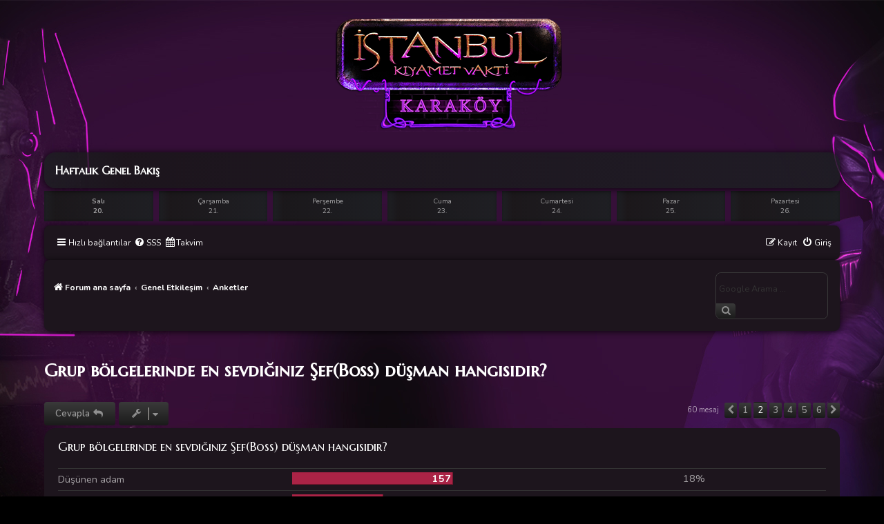

--- FILE ---
content_type: text/html; charset=UTF-8
request_url: https://forum.istanbuloyun.com/viewtopic.php?t=34878&sid=6f68ffc413443e2efa6f980968577f01&start=10
body_size: 70559
content:
<!DOCTYPE html>
<html dir="ltr" lang="tr">
<head>
<meta charset="utf-8" />
<meta http-equiv="X-UA-Compatible" content="IE=edge">
<meta name="viewport" content="width=device-width, initial-scale=1" />
<meta name="robots" content="noindex, nofollow">

<title>Grup bölgelerinde en sevdiğiniz Şef(Boss) düşman hangisidir? - Sayfa 2 - İKV Forum</title>

	<link rel="alternate" type="application/atom+xml" title="Besleme - İKV Forum" href="/app.php/feed?sid=aef9ea10c82a32e83bb344902f32211e">	<link rel="alternate" type="application/atom+xml" title="Besleme - Haberler" href="/app.php/feed/news?sid=aef9ea10c82a32e83bb344902f32211e">						
	<link rel="canonical" href="http://forum.istanbuloyun.com/viewtopic.php?t=34878&amp;start=10">

<!--
	phpBB style name: prosilver
	Based on style:   prosilver (this is the default phpBB3 style)
	Original author:  Tom Beddard ( http://www.subBlue.com/ )
	Modified by:
-->

<link href="./assets/css/font-awesome.min.css?assets_version=140" rel="stylesheet">
<link href="./styles/IstanbulOyunKKT/theme/stylesheet.css?assets_version=140" rel="stylesheet">
<link href="./styles/IstanbulOyunKKT/theme/tr/stylesheet.css?assets_version=140" rel="stylesheet">




<!--[if lte IE 9]>
	<link href="./styles/IstanbulOyunKKT/theme/tweaks.css?assets_version=140" rel="stylesheet">
<![endif]-->

				<meta name="google-site-verification" content="" />

<link href="./ext/alfredoramos/simplespoiler/styles/all/theme/css/common.css?assets_version=140" rel="stylesheet" media="screen">
<link href="./ext/alfredoramos/simplespoiler/styles/IstanbulOyun/theme/css/style.css?assets_version=140" rel="stylesheet" media="screen">
<link href="./ext/alfredoramos/simplespoiler/styles/IstanbulOyun/theme/css/colors.css?assets_version=140" rel="stylesheet" media="screen">
<link href="./ext/hifikabin/googlesearch/styles/prosilver/theme/googlesearch.css?assets_version=140" rel="stylesheet" media="screen">
<link href="./ext/hjw/calendar/styles/IstanbulOyunKKT/theme/calendar.css?assets_version=140" rel="stylesheet" media="screen">



</head>
<body id="phpbb" class="nojs notouch section-viewtopic ltr ">
	<div class="logoIKV">
		<a href="./index.php?sid=4cf3b6668f8f76010f8cc0c8ff27363e">
			<img src="../styles/IstanbulOyunKKT/theme/images/logo.png" alt=""></a>
	</div>
	
<div id="wrap" class="wrap">
	<a id="top" class="top-anchor" accesskey="t"></a>
	<div id="page-header">
									<div id="index-calendar">
								<div class="forabg" style="margin-bottom:4px;font-weight:bold;color:#FFFFFF;">Haftalık Genel Bakış</div>
			<div class="week">
									<div class="wday tue  today">
							<div class="kday">
								<div class="day">Salı, 20.
																</div>
							</div>
							<div class="sday">
								<div class="cal-day"><div style="text-align:center;">Salı</div>20.  </div>
							</div>
																				</div>
														<div class="wday wed ">
							<div class="kday">
								<div class="day">Çarşamba, 21.
																</div>
							</div>
							<div class="sday">
								<div class="cal-day"><div style="text-align:center;">Çarşamba</div>21.  </div>
							</div>
																				</div>
														<div class="wday thu ">
							<div class="kday">
								<div class="day">Perşembe, 22.
																</div>
							</div>
							<div class="sday">
								<div class="cal-day"><div style="text-align:center;">Perşembe</div>22.  </div>
							</div>
																				</div>
														<div class="wday fri ">
							<div class="kday">
								<div class="day">Cuma, 23.
																</div>
							</div>
							<div class="sday">
								<div class="cal-day"><div style="text-align:center;">Cuma</div>23.  </div>
							</div>
																				</div>
														<div class="wday sat ">
							<div class="kday">
								<div class="day">Cumartesi, 24.
																</div>
							</div>
							<div class="sday">
								<div class="cal-day"><div style="text-align:center;">Cumartesi</div>24.  </div>
							</div>
																				</div>
														<div class="wday sun ">
							<div class="kday">
								<div class="day">Pazar, 25.
																</div>
							</div>
							<div class="sday">
								<div class="cal-day"><div style="text-align:center;">Pazar</div>25.  </div>
							</div>
																				</div>
														<div class="wday mon ">
							<div class="kday">
								<div class="day">Pazartesi, 26.
																</div>
							</div>
							<div class="sday">
								<div class="cal-day"><div style="text-align:center;">Pazartesi</div>26.  </div>
							</div>
																				</div>
											</div>
						<div class="week">
										
			</div>
								</div>
											<div class="navbar" role="navigation">
	<div class="inner">

	<ul id="nav-main" class="nav-main linklist" role="menubar">

		<li id="quick-links" class="quick-links dropdown-container responsive-menu" data-skip-responsive="true">
			<a href="#" class="dropdown-trigger">
				<i class="icon fa-bars fa-fw" aria-hidden="true"></i><span>Hızlı bağlantılar</span>
			</a>
			<div class="dropdown">
				<div class="pointer"><div class="pointer-inner"></div></div>
				<ul class="dropdown-contents" role="menu">
					
											<li class="separator"></li>
																									<li>
								<a href="./search.php?search_id=unanswered&amp;sid=aef9ea10c82a32e83bb344902f32211e" role="menuitem">
									<i class="icon fa-file-o fa-fw icon-gray" aria-hidden="true"></i><span>Cevaplanmamış başlıklar</span>
								</a>
							</li>
							<li>
								<a href="./search.php?search_id=active_topics&amp;sid=aef9ea10c82a32e83bb344902f32211e" role="menuitem">
									<i class="icon fa-file-o fa-fw icon-blue" aria-hidden="true"></i><span>Aktif başlıklar</span>
								</a>
							</li>
							<li class="separator"></li>
							<li>
								<a href="./search.php?sid=aef9ea10c82a32e83bb344902f32211e" role="menuitem">
									<i class="icon fa-search fa-fw" aria-hidden="true"></i><span>Ara</span>
								</a>
							</li>
					
										<li class="separator"></li>

									</ul>
			</div>
		</li>

				<li data-skip-responsive="true">
			<a href="/app.php/help/faq?sid=aef9ea10c82a32e83bb344902f32211e" rel="help" title="Sıkça Sorulan Sorular" role="menuitem">
				<i class="icon fa-question-circle fa-fw" aria-hidden="true"></i><span>SSS</span>
			</a>
		</li>
						<li data-last-responsive="true">
			<a href="/app.php/calendar/?sid=aef9ea10c82a32e83bb344902f32211e" title="Takvim" role="menuitem">
				<i class="icon fa-calendar" aria-hidden="true"></i><span>Takvim</span>
			</a>
		</li>
					
			<li class="rightside"  data-skip-responsive="true">
			<a href="./ucp.php?mode=login&amp;redirect=viewtopic.php%3Fstart%3D10%26t%3D34878&amp;sid=aef9ea10c82a32e83bb344902f32211e" title="Giriş" accesskey="x" role="menuitem">
				<i class="icon fa-power-off fa-fw" aria-hidden="true"></i><span>Giriş</span>
			</a>
		</li>
					<li class="rightside" data-skip-responsive="true">
				<a href="./ucp.php?mode=register&amp;sid=aef9ea10c82a32e83bb344902f32211e" role="menuitem">
					<i class="icon fa-pencil-square-o  fa-fw" aria-hidden="true"></i><span>Kayıt</span>
				</a>
			</li>
						</ul>

	<ul id="nav-breadcrumbs" class="nav-breadcrumbs linklist navlinks" role="menubar">
				
		
		<li class="breadcrumbs" itemscope itemtype="https://schema.org/BreadcrumbList">

			
							<span class="crumb" itemtype="https://schema.org/ListItem" itemprop="itemListElement" itemscope><a itemprop="item" href="./index.php?sid=aef9ea10c82a32e83bb344902f32211e" accesskey="h" data-navbar-reference="index"><i class="icon fa-home fa-fw"></i><span itemprop="name">Forum ana sayfa</span></a><meta itemprop="position" content="1" /></span>

											
								<span class="crumb" itemtype="https://schema.org/ListItem" itemprop="itemListElement" itemscope data-forum-id="45"><a itemprop="item" href="./viewforum.php?f=45&amp;sid=aef9ea10c82a32e83bb344902f32211e"><span itemprop="name">Genel Etkileşim</span></a><meta itemprop="position" content="2" /></span>
															
								<span class="crumb" itemtype="https://schema.org/ListItem" itemprop="itemListElement" itemscope data-forum-id="66"><a itemprop="item" href="./viewforum.php?f=66&amp;sid=aef9ea10c82a32e83bb344902f32211e"><span itemprop="name">Anketler</span></a><meta itemprop="position" content="3" /></span>
							
					</li>

		<!--[if !IE]><!-->
<li id="g-search-box" class="search-box rightside responsive-hide">
	<form action="/app.php/googlesearch?sid=aef9ea10c82a32e83bb344902f32211e">
	<fieldset>
		<input name="cx" type="hidden" value="007124507919808427397:a8ccezde52m">
		<input name="q" type="search" maxlength="255" class="inputbox search tiny" value="" placeholder="Google Arama ...">
		<button class="button button-search-google" type="submit" name="sitesearch" title="Google Arama">
		<i class="icon fa-search fa-fw" aria-hidden="true"></i>
		</button>
	</fieldset>
</form>
</li>
<!--<![endif]-->

					<li class="rightside responsive-search">
				<a href="./search.php?sid=aef9ea10c82a32e83bb344902f32211e" title="Gelişmiş arama seçeneklerini görüntüle" role="menuitem">
					<i class="icon fa-search fa-fw" aria-hidden="true"></i><span class="sr-only">Ara</span>
				</a>
			</li>
			</ul>

	</div>
</div>
	</div>

	
	<a id="start_here" class="anchor"></a>
	<div id="page-body" class="page-body" role="main">
		
		
<h1 class="topic-title"><a href="./viewtopic.php?t=34878&amp;start=10&amp;sid=aef9ea10c82a32e83bb344902f32211e">Grup bölgelerinde en sevdiğiniz Şef(Boss) düşman hangisidir?</a></h1>
<!-- NOTE: remove the style="display: none" when you want to have the forum description on the topic body -->
<div style="display: none !important;">İKV dünyasına yönelik ilgili anketlerimiz<br /></div>


<div class="action-bar bar-top">
	
			<a href="./posting.php?mode=reply&amp;t=34878&amp;sid=aef9ea10c82a32e83bb344902f32211e" class="button" title="Cevap gönder">
							<span>Cevapla</span> <i class="icon fa-reply fa-fw" aria-hidden="true"></i>
					</a>
	
			<div class="dropdown-container dropdown-button-control topic-tools">
		<span title="Başlık araçları" class="button button-secondary dropdown-trigger dropdown-select">
			<i class="icon fa-wrench fa-fw" aria-hidden="true"></i>
			<span class="caret"><i class="icon fa-sort-down fa-fw" aria-hidden="true"></i></span>
		</span>
		<div class="dropdown">
			<div class="pointer"><div class="pointer-inner"></div></div>
			<ul class="dropdown-contents">
																												<li>
					<a href="./viewtopic.php?t=34878&amp;start=10&amp;sid=aef9ea10c82a32e83bb344902f32211e&amp;view=print" title="Yazıcı görüntüsü" accesskey="p">
						<i class="icon fa-print fa-fw" aria-hidden="true"></i><span>Yazıcı görüntüsü</span>
					</a>
				</li>
											</ul>
		</div>
	</div>
	
	

			<div class="pagination">
			60 mesaj
							<ul>
			<li class="arrow previous"><a class="button button-icon-only" href="./viewtopic.php?t=34878&amp;sid=aef9ea10c82a32e83bb344902f32211e" rel="prev" role="button"><i class="icon fa-chevron-left fa-fw" aria-hidden="true"></i><span class="sr-only">Önceki</span></a></li>
				<li><a class="button" href="./viewtopic.php?t=34878&amp;sid=aef9ea10c82a32e83bb344902f32211e" role="button">1</a></li>
			<li class="active"><span>2</span></li>
				<li><a class="button" href="./viewtopic.php?t=34878&amp;sid=aef9ea10c82a32e83bb344902f32211e&amp;start=20" role="button">3</a></li>
				<li><a class="button" href="./viewtopic.php?t=34878&amp;sid=aef9ea10c82a32e83bb344902f32211e&amp;start=30" role="button">4</a></li>
				<li><a class="button" href="./viewtopic.php?t=34878&amp;sid=aef9ea10c82a32e83bb344902f32211e&amp;start=40" role="button">5</a></li>
				<li><a class="button" href="./viewtopic.php?t=34878&amp;sid=aef9ea10c82a32e83bb344902f32211e&amp;start=50" role="button">6</a></li>
				<li class="arrow next"><a class="button button-icon-only" href="./viewtopic.php?t=34878&amp;sid=aef9ea10c82a32e83bb344902f32211e&amp;start=20" rel="next" role="button"><i class="icon fa-chevron-right fa-fw" aria-hidden="true"></i><span class="sr-only">Sonraki</span></a></li>
	</ul>
					</div>
		</div>


	<form method="post" action="./viewtopic.php?t=34878&amp;start=10&amp;sid=aef9ea10c82a32e83bb344902f32211e" data-ajax="vote_poll" data-refresh="true" class="topic_poll">

	<div class="panel">
		<div class="inner">

		<div class="content">
			<h2 class="poll-title">Grup bölgelerinde en sevdiğiniz Şef(Boss) düşman hangisidir?</h2>
			<p class="author"></p>

			<fieldset class="polls">
											<dl class="" data-alt-text="Bu seçenek için oy verdiniz" data-poll-option-id="1">
					<dt>Düşünen adam</dt>
										<dd class="resultbar"><div class="pollbar1" style="width:41%;">157</div></dd>
					<dd class="poll_option_percent">18%</dd>
				</dl>
															<dl class="" data-alt-text="Bu seçenek için oy verdiniz" data-poll-option-id="2">
					<dt>Motorin</dt>
										<dd class="resultbar"><div class="pollbar1" style="width:23%;">89</div></dd>
					<dd class="poll_option_percent">10%</dd>
				</dl>
															<dl class="" data-alt-text="Bu seçenek için oy verdiniz" data-poll-option-id="3">
					<dt>Kenan</dt>
										<dd class="resultbar"><div class="pollbar2" style="width:47%;">181</div></dd>
					<dd class="poll_option_percent">20%</dd>
				</dl>
															<dl class="" data-alt-text="Bu seçenek için oy verdiniz" data-poll-option-id="4">
					<dt>Centurion</dt>
										<dd class="resultbar"><div class="pollbar1" style="width:19%;">73</div></dd>
					<dd class="poll_option_percent">8%</dd>
				</dl>
															<dl class=" most-votes" data-alt-text="Bu seçenek için oy verdiniz" data-poll-option-id="5">
					<dt>Junon</dt>
										<dd class="resultbar"><div class="pollbar3" style="width:100%;">384</div></dd>
					<dd class="poll_option_percent">43%</dd>
				</dl>
							
				<dl class="poll_total_votes">
					<dt>&nbsp;</dt>
					<dd class="resultbar">Toplam oy: <span class="poll_total_vote_cnt">884</span></dd>
				</dl>

			
						</fieldset>
			<div class="vote-submitted hidden">Oyunuz ankete eklendi.</div>
		</div>

		</div>
		
		
	</div>

	</form>
	<hr />


			<div id="p346386" class="post has-profile bg2">
		<div class="inner">

		<dl class="postprofile" id="profile346386">
			<dt class="has-profile-rank has-avatar">
				<div class="avatar-container">
																<a href="./memberlist.php?mode=viewprofile&amp;u=19351&amp;sid=aef9ea10c82a32e83bb344902f32211e" class="avatar"><img class="avatar" src="./images/avatars/gallery/Konsept/Agah_Bey.jpg" width="100" height="100" alt="Kullanıcı avatarı" /></a>														</div>
								<a href="./memberlist.php?mode=viewprofile&amp;u=19351&amp;sid=aef9ea10c82a32e83bb344902f32211e" class="username">Bluekinq</a>							</dt>

						<dd class="profile-rank">İri Fare Avcısı<br /><img src="./images/ranks/4.png" alt="İri Fare Avcısı" title="İri Fare Avcısı" /></dd>			
		<dd class="profile-posts"><strong>Mesajlar:</strong> <a href="./search.php?author_id=19351&amp;sr=posts&amp;sid=aef9ea10c82a32e83bb344902f32211e">70</a></dd>		<dd class="profile-joined"><strong>Kayıt:</strong> 18 Ağu 2010 20:34</dd>		
		
											<dd class="profile-custom-field profile-sunucu"><strong>Sunucu:</strong> Tılsım</dd>
												<dd class="profile-custom-field profile-klan"><strong>Klan:</strong> Arzın Çocukları</dd>
							
						
		</dl>

		<div class="postbody">
						<div id="post_content346386">

						
					<h2>
								<a href="./viewtopic.php?p=346386&amp;sid=aef9ea10c82a32e83bb344902f32211e#p346386">Re: Grup bölgelerinde en sevdiğiniz Şef(Boss) düşman hangisidir?</a>
			</h2>
					
		

													<ul class="post-buttons">
																																									<li>
							<a href="./posting.php?mode=quote&amp;p=346386&amp;sid=aef9ea10c82a32e83bb344902f32211e" title="Alıntı ile cevapla" class="button button-icon-only">
								<i class="icon fa-quote-left fa-fw" aria-hidden="true"></i><span class="sr-only">Alıntı</span>
							</a>
						</li>
														</ul>
							
						<p class="author">
									<a class="unread" href="./viewtopic.php?p=346386&amp;sid=aef9ea10c82a32e83bb344902f32211e#p346386" title="Mesaj">
						<i class="icon fa-file fa-fw icon-lightgray icon-md" aria-hidden="true"></i><span class="sr-only">Mesaj</span>
					</a>
								<span class="responsive-hide">gönderen <strong><a href="./memberlist.php?mode=viewprofile&amp;u=19351&amp;sid=aef9ea10c82a32e83bb344902f32211e" class="username">Bluekinq</a></strong> &raquo; </span><time datetime="2010-08-28T09:11:00+00:00">28 Ağu 2010 12:11</time>
			</p>
			
			
			
			
			<div class="content"><span style="color:#FFFFFF"><strong class="text-strong">Düşünen bence hic artislik yapmıyo bize <img class="smilies" src="./images/smilies/emojione/1f603.svg" width="20" height="20" alt=":D" title="smiling face with open mouth"></strong></span></div>

			
			
									
						
							<div id="sig346386" class="signature"><span style="color:#FF0000"><strong class="text-strong">Kalbim akta pakta desen yüzünden yansır pisliğin .. !!</strong></span><br>
<br>
<img src="http://img831.imageshack.us/img831/2035/pardusimzabluekng.jpg" class="postimage" alt="Resim"></div>			
						</div>

		</div>

				<!--<div class="back2top">-->
						<!--<a href="#top" class="top" title="Başa dön">
				<i class="icon fa-chevron-circle-up fa-fw icon-gray" aria-hidden="true"></i>
				<span class="sr-only">Başa dön</span>
			</a>-->
					<!--</div>-->
		
		</div>
	</div>

				<div id="p350475" class="post has-profile bg1">
		<div class="inner">

		<dl class="postprofile" id="profile350475">
			<dt class="has-profile-rank has-avatar">
				<div class="avatar-container">
																<a href="./memberlist.php?mode=viewprofile&amp;u=833&amp;sid=aef9ea10c82a32e83bb344902f32211e" class="avatar"><img class="avatar" src="./images/avatars/gallery/Materyal/kiyametasa.jpg" width="100" height="100" alt="Kullanıcı avatarı" /></a>														</div>
								<a href="./memberlist.php?mode=viewprofile&amp;u=833&amp;sid=aef9ea10c82a32e83bb344902f32211e" class="username">hilalxxfenomen</a>							</dt>

						<dd class="profile-rank">Antrepo Bekçisi<br /><img src="./images/ranks/12.png" alt="Antrepo Bekçisi" title="Antrepo Bekçisi" /></dd>			
		<dd class="profile-posts"><strong>Mesajlar:</strong> <a href="./search.php?author_id=833&amp;sr=posts&amp;sid=aef9ea10c82a32e83bb344902f32211e">712</a></dd>		<dd class="profile-joined"><strong>Kayıt:</strong> 05 Ara 2009 09:30</dd>		
		
											<dd class="profile-custom-field profile-sunucu"><strong>Sunucu:</strong> Tılsım</dd>
												<dd class="profile-custom-field profile-klan"><strong>Klan:</strong> Lodos</dd>
												<dd class="profile-custom-field profile-lonca"><strong>Lonca:</strong> Z Y N</dd>
							
						
		</dl>

		<div class="postbody">
						<div id="post_content350475">

						
					<h3>
								<a href="./viewtopic.php?p=350475&amp;sid=aef9ea10c82a32e83bb344902f32211e#p350475">Re: Grup bölgelerinde en sevdiğiniz Şef(Boss) düşman hangisidir?</a>
			</h3>
					
		

													<ul class="post-buttons">
																																									<li>
							<a href="./posting.php?mode=quote&amp;p=350475&amp;sid=aef9ea10c82a32e83bb344902f32211e" title="Alıntı ile cevapla" class="button button-icon-only">
								<i class="icon fa-quote-left fa-fw" aria-hidden="true"></i><span class="sr-only">Alıntı</span>
							</a>
						</li>
														</ul>
							
						<p class="author">
									<a class="unread" href="./viewtopic.php?p=350475&amp;sid=aef9ea10c82a32e83bb344902f32211e#p350475" title="Mesaj">
						<i class="icon fa-file fa-fw icon-lightgray icon-md" aria-hidden="true"></i><span class="sr-only">Mesaj</span>
					</a>
								<span class="responsive-hide">gönderen <strong><a href="./memberlist.php?mode=viewprofile&amp;u=833&amp;sid=aef9ea10c82a32e83bb344902f32211e" class="username">hilalxxfenomen</a></strong> &raquo; </span><time datetime="2010-08-31T01:53:36+00:00">31 Ağu 2010 04:53</time>
			</p>
			
			
			
			
			<div class="content">uğraşlı olanı severim aralarında en yeteneklisi ve uğraş gerektirende Junon bu yüzden bana göre o <img class="smilies" src="./images/smilies/emojione/1f603.svg" width="20" height="20" alt=":D" title="smiling face with open mouth"></div>

			
			
									
						
							<div id="sig350475" class="signature"><img src="http://i39.tinypic.com/21axrb6.png" class="postimage" alt="Resim"><br>
<br>
<strong class="text-strong"><span style="color:#000000">xXFENOMENXx</span></strong></div>			
						</div>

		</div>

				<!--<div class="back2top">-->
						<!--<a href="#top" class="top" title="Başa dön">
				<i class="icon fa-chevron-circle-up fa-fw icon-gray" aria-hidden="true"></i>
				<span class="sr-only">Başa dön</span>
			</a>-->
					<!--</div>-->
		
		</div>
	</div>

				<div id="p350703" class="post has-profile bg2">
		<div class="inner">

		<dl class="postprofile" id="profile350703">
			<dt class="has-profile-rank has-avatar">
				<div class="avatar-container">
																<a href="./memberlist.php?mode=viewprofile&amp;u=18343&amp;sid=aef9ea10c82a32e83bb344902f32211e" class="avatar"><img class="avatar" src="./images/avatars/gallery/Materyal/EcelGetiren.jpg" width="100" height="100" alt="Kullanıcı avatarı" /></a>														</div>
								<a href="./memberlist.php?mode=viewprofile&amp;u=18343&amp;sid=aef9ea10c82a32e83bb344902f32211e" class="username">SwiftxXxX</a>							</dt>

						<dd class="profile-rank">Şarapçı'nın Sırdaşı<br /><img src="./images/ranks/5.png" alt="Şarapçı'nın Sırdaşı" title="Şarapçı'nın Sırdaşı" /></dd>			
		<dd class="profile-posts"><strong>Mesajlar:</strong> <a href="./search.php?author_id=18343&amp;sr=posts&amp;sid=aef9ea10c82a32e83bb344902f32211e">89</a></dd>		<dd class="profile-joined"><strong>Kayıt:</strong> 03 Ağu 2010 15:04</dd>		
		
											<dd class="profile-custom-field profile-sunucu"><strong>Sunucu:</strong> Kuklacı</dd>
												<dd class="profile-custom-field profile-klan"><strong>Klan:</strong> Arzın Çocukları</dd>
							
						
		</dl>

		<div class="postbody">
						<div id="post_content350703">

						
					<h3>
								<a href="./viewtopic.php?p=350703&amp;sid=aef9ea10c82a32e83bb344902f32211e#p350703">Re: Grup bölgelerinde en sevdiğiniz Şef(Boss) düşman hangisidir?</a>
			</h3>
					
		

													<ul class="post-buttons">
																																									<li>
							<a href="./posting.php?mode=quote&amp;p=350703&amp;sid=aef9ea10c82a32e83bb344902f32211e" title="Alıntı ile cevapla" class="button button-icon-only">
								<i class="icon fa-quote-left fa-fw" aria-hidden="true"></i><span class="sr-only">Alıntı</span>
							</a>
						</li>
														</ul>
							
						<p class="author">
									<a class="unread" href="./viewtopic.php?p=350703&amp;sid=aef9ea10c82a32e83bb344902f32211e#p350703" title="Mesaj">
						<i class="icon fa-file fa-fw icon-lightgray icon-md" aria-hidden="true"></i><span class="sr-only">Mesaj</span>
					</a>
								<span class="responsive-hide">gönderen <strong><a href="./memberlist.php?mode=viewprofile&amp;u=18343&amp;sid=aef9ea10c82a32e83bb344902f32211e" class="username">SwiftxXxX</a></strong> &raquo; </span><time datetime="2010-08-31T09:21:13+00:00">31 Ağu 2010 12:21</time>
			</p>
			
			
			
			
			<div class="content">sadece yüzlerini gördüm hiç alınmadım bölgelere onun için katılmıyom len bunada <img class="smilies" src="./images/smilies/emojione/1f603.svg" width="20" height="20" alt=":D" title="smiling face with open mouth"> hadi size iyi anketler</div>

			
			
									
						
							<div id="sig350703" class="signature"><span style="color:#0000FF"><strong class="text-strong"><span style="text-decoration:underline"><em class="text-italics">ARZDIR EFSANE<br>
LODOSTUR KESTANE<br>
EM E GELİNCE BATAR <br>
EMDEYEKN YATAR HAHAHAHA</em></span></strong></span><br>
<img src="http://a.imageshack.us/img210/4685/2661c.jpg" class="postimage" alt="Resim"><br>
<img src="http://a.imageshack.us/img833/8301/ashabb10.jpg" class="postimage" alt="Resim"></div>			
						</div>

		</div>

				<!--<div class="back2top">-->
						<!--<a href="#top" class="top" title="Başa dön">
				<i class="icon fa-chevron-circle-up fa-fw icon-gray" aria-hidden="true"></i>
				<span class="sr-only">Başa dön</span>
			</a>-->
					<!--</div>-->
		
		</div>
	</div>

				<div id="p352428" class="post has-profile bg1">
		<div class="inner">

		<dl class="postprofile" id="profile352428">
			<dt class="has-profile-rank has-avatar">
				<div class="avatar-container">
																<a href="./memberlist.php?mode=viewprofile&amp;u=9217&amp;sid=aef9ea10c82a32e83bb344902f32211e" class="avatar"><img class="avatar" src="./images/avatars/gallery/Materyal/Ejder.jpg" width="100" height="100" alt="Kullanıcı avatarı" /></a>														</div>
								<a href="./memberlist.php?mode=viewprofile&amp;u=9217&amp;sid=aef9ea10c82a32e83bb344902f32211e" class="username">secret96</a>							</dt>

						<dd class="profile-rank">FareAdam Düşmanı<br /><img src="./images/ranks/9.png" alt="FareAdam Düşmanı" title="FareAdam Düşmanı" /></dd>			
		<dd class="profile-posts"><strong>Mesajlar:</strong> <a href="./search.php?author_id=9217&amp;sr=posts&amp;sid=aef9ea10c82a32e83bb344902f32211e">307</a></dd>		<dd class="profile-joined"><strong>Kayıt:</strong> 28 Mar 2010 19:43</dd>		
		
											<dd class="profile-custom-field profile-sunucu"><strong>Sunucu:</strong> Eminönü</dd>
												<dd class="profile-custom-field profile-klan"><strong>Klan:</strong> Lodos</dd>
							
						
		</dl>

		<div class="postbody">
						<div id="post_content352428">

						
					<h3>
								<a href="./viewtopic.php?p=352428&amp;sid=aef9ea10c82a32e83bb344902f32211e#p352428">Re: Grup bölgelerinde en sevdiğiniz Şef(Boss) düşman hangisidir?</a>
			</h3>
					
		

													<ul class="post-buttons">
																																									<li>
							<a href="./posting.php?mode=quote&amp;p=352428&amp;sid=aef9ea10c82a32e83bb344902f32211e" title="Alıntı ile cevapla" class="button button-icon-only">
								<i class="icon fa-quote-left fa-fw" aria-hidden="true"></i><span class="sr-only">Alıntı</span>
							</a>
						</li>
														</ul>
							
						<p class="author">
									<a class="unread" href="./viewtopic.php?p=352428&amp;sid=aef9ea10c82a32e83bb344902f32211e#p352428" title="Mesaj">
						<i class="icon fa-file fa-fw icon-lightgray icon-md" aria-hidden="true"></i><span class="sr-only">Mesaj</span>
					</a>
								<span class="responsive-hide">gönderen <strong><a href="./memberlist.php?mode=viewprofile&amp;u=9217&amp;sid=aef9ea10c82a32e83bb344902f32211e" class="username">secret96</a></strong> &raquo; </span><time datetime="2010-09-01T13:15:44+00:00">01 Eyl 2010 16:15</time>
			</p>
			
			
			
			
			<div class="content">En iyisi düsünen adam tipine bayılıyorum sona dogru basım basım dio komedi:D:D:D</div>

			
			
									
						
							<div id="sig352428" class="signature">ครкєгא-ครкєгאşเŦค-ĸօოսէձռ×ձรĸεг×<br>
є๓เภöภü<br>
<br>
<br>
<img src="http://img189.imageshack.us/img189/538/anigifynv.gif" class="postimage" alt="Resim"></div>			
						</div>

		</div>

				<!--<div class="back2top">-->
						<!--<a href="#top" class="top" title="Başa dön">
				<i class="icon fa-chevron-circle-up fa-fw icon-gray" aria-hidden="true"></i>
				<span class="sr-only">Başa dön</span>
			</a>-->
					<!--</div>-->
		
		</div>
	</div>

				<div id="p356235" class="post has-profile bg2">
		<div class="inner">

		<dl class="postprofile" id="profile356235">
			<dt class="has-profile-rank no-avatar">
				<div class="avatar-container">
																			</div>
								<a href="./memberlist.php?mode=viewprofile&amp;u=638&amp;sid=aef9ea10c82a32e83bb344902f32211e" class="username">Vandervaart</a>							</dt>

						<dd class="profile-rank">Kadim Hidra Avcısı<br /><img src="./images/ranks/41.png" alt="Kadim Hidra Avcısı" title="Kadim Hidra Avcısı" /></dd>			
		<dd class="profile-posts"><strong>Mesajlar:</strong> <a href="./search.php?author_id=638&amp;sr=posts&amp;sid=aef9ea10c82a32e83bb344902f32211e">3647</a></dd>		<dd class="profile-joined"><strong>Kayıt:</strong> 04 Ara 2009 22:02</dd>		
		
											<dd class="profile-custom-field profile-sunucu"><strong>Sunucu:</strong> Meran</dd>
							
						
		</dl>

		<div class="postbody">
						<div id="post_content356235">

						
					<h3>
								<a href="./viewtopic.php?p=356235&amp;sid=aef9ea10c82a32e83bb344902f32211e#p356235">Re: Grup bölgelerinde en sevdiğiniz Şef(Boss) düşman hangisidir?</a>
			</h3>
					
		

													<ul class="post-buttons">
																																									<li>
							<a href="./posting.php?mode=quote&amp;p=356235&amp;sid=aef9ea10c82a32e83bb344902f32211e" title="Alıntı ile cevapla" class="button button-icon-only">
								<i class="icon fa-quote-left fa-fw" aria-hidden="true"></i><span class="sr-only">Alıntı</span>
							</a>
						</li>
														</ul>
							
						<p class="author">
									<a class="unread" href="./viewtopic.php?p=356235&amp;sid=aef9ea10c82a32e83bb344902f32211e#p356235" title="Mesaj">
						<i class="icon fa-file fa-fw icon-lightgray icon-md" aria-hidden="true"></i><span class="sr-only">Mesaj</span>
					</a>
								<span class="responsive-hide">gönderen <strong><a href="./memberlist.php?mode=viewprofile&amp;u=638&amp;sid=aef9ea10c82a32e83bb344902f32211e" class="username">Vandervaart</a></strong> &raquo; </span><time datetime="2010-09-04T12:21:11+00:00">04 Eyl 2010 15:21</time>
			</p>
			
			
			
			
			<div class="content">Junon ama daha tanışmak nasip olmadı kendisiyle=) İlginç <img class="smilies" src="./images/smilies/emojione/1f604.svg" width="20" height="20" alt="=)" title="smiling face with open mouth and smiling..."></div>

			
			
									
						
										
						</div>

		</div>

				<!--<div class="back2top">-->
						<!--<a href="#top" class="top" title="Başa dön">
				<i class="icon fa-chevron-circle-up fa-fw icon-gray" aria-hidden="true"></i>
				<span class="sr-only">Başa dön</span>
			</a>-->
					<!--</div>-->
		
		</div>
	</div>

				<div id="p361523" class="post has-profile bg1">
		<div class="inner">

		<dl class="postprofile" id="profile361523">
			<dt class="has-profile-rank has-avatar">
				<div class="avatar-container">
																<a href="./memberlist.php?mode=viewprofile&amp;u=20523&amp;sid=aef9ea10c82a32e83bb344902f32211e" class="avatar"><img class="avatar" src="./images/avatars/gallery/Konsept/Isik.jpg" width="100" height="100" alt="Kullanıcı avatarı" /></a>														</div>
								<a href="./memberlist.php?mode=viewprofile&amp;u=20523&amp;sid=aef9ea10c82a32e83bb344902f32211e" class="username">Icha</a>							</dt>

						<dd class="profile-rank">Cin Avcısı<br /><img src="./images/ranks/7.png" alt="Cin Avcısı" title="Cin Avcısı" /></dd>			
		<dd class="profile-posts"><strong>Mesajlar:</strong> <a href="./search.php?author_id=20523&amp;sr=posts&amp;sid=aef9ea10c82a32e83bb344902f32211e">156</a></dd>		<dd class="profile-joined"><strong>Kayıt:</strong> 04 Eyl 2010 09:38</dd>		
		
											<dd class="profile-custom-field profile-sunucu"><strong>Sunucu:</strong> Tılsım</dd>
												<dd class="profile-custom-field profile-klan"><strong>Klan:</strong> Arzın Çocukları</dd>
							
						
		</dl>

		<div class="postbody">
						<div id="post_content361523">

						
					<h3>
								<a href="./viewtopic.php?p=361523&amp;sid=aef9ea10c82a32e83bb344902f32211e#p361523">Re: Grup bölgelerinde en sevdiğiniz Şef(Boss) düşman hangisidir?</a>
			</h3>
					
		

													<ul class="post-buttons">
																																									<li>
							<a href="./posting.php?mode=quote&amp;p=361523&amp;sid=aef9ea10c82a32e83bb344902f32211e" title="Alıntı ile cevapla" class="button button-icon-only">
								<i class="icon fa-quote-left fa-fw" aria-hidden="true"></i><span class="sr-only">Alıntı</span>
							</a>
						</li>
														</ul>
							
						<p class="author">
									<a class="unread" href="./viewtopic.php?p=361523&amp;sid=aef9ea10c82a32e83bb344902f32211e#p361523" title="Mesaj">
						<i class="icon fa-file fa-fw icon-lightgray icon-md" aria-hidden="true"></i><span class="sr-only">Mesaj</span>
					</a>
								<span class="responsive-hide">gönderen <strong><a href="./memberlist.php?mode=viewprofile&amp;u=20523&amp;sid=aef9ea10c82a32e83bb344902f32211e" class="username">Icha</a></strong> &raquo; </span><time datetime="2010-09-07T16:56:22+00:00">07 Eyl 2010 19:56</time>
			</p>
			
			
			
			
			<div class="content"><span style="color:#8000FF">ofans savaşçının bölgeye girebilme şansı var da üstüne bir de soru sormuşlar...daha gb leri göremedim bile</span></div>

			
			
									
						
							<div id="sig361523" class="signature"><span style="color:#8040BF"><div align="center">Yapım halinde...<br>
under construction..</div></span></div>			
						</div>

		</div>

				<!--<div class="back2top">-->
						<!--<a href="#top" class="top" title="Başa dön">
				<i class="icon fa-chevron-circle-up fa-fw icon-gray" aria-hidden="true"></i>
				<span class="sr-only">Başa dön</span>
			</a>-->
					<!--</div>-->
		
		</div>
	</div>

				<div id="p362062" class="post has-profile bg2">
		<div class="inner">

		<dl class="postprofile" id="profile362062">
			<dt class="has-profile-rank has-avatar">
				<div class="avatar-container">
																<a href="./memberlist.php?mode=viewprofile&amp;u=17837&amp;sid=aef9ea10c82a32e83bb344902f32211e" class="avatar"><img class="avatar" src="./images/avatars/gallery/3B/Sifaci_Bayan.jpg" width="100" height="100" alt="Kullanıcı avatarı" /></a>														</div>
								<a href="./memberlist.php?mode=viewprofile&amp;u=17837&amp;sid=aef9ea10c82a32e83bb344902f32211e" class="username">faysbok</a>							</dt>

						<dd class="profile-rank">Dış Şehir Gezgini<br /><img src="./images/ranks/22.png" alt="Dış Şehir Gezgini" title="Dış Şehir Gezgini" /></dd>			
		<dd class="profile-posts"><strong>Mesajlar:</strong> <a href="./search.php?author_id=17837&amp;sr=posts&amp;sid=aef9ea10c82a32e83bb344902f32211e">1784</a></dd>		<dd class="profile-joined"><strong>Kayıt:</strong> 27 Tem 2010 06:32</dd>		
		
											<dd class="profile-custom-field profile-sunucu"><strong>Sunucu:</strong> Tılsım</dd>
												<dd class="profile-custom-field profile-klan"><strong>Klan:</strong> Lodos</dd>
							
						
		</dl>

		<div class="postbody">
						<div id="post_content362062">

						
					<h3>
								<a href="./viewtopic.php?p=362062&amp;sid=aef9ea10c82a32e83bb344902f32211e#p362062">Re: Grup bölgelerinde en sevdiğiniz Şef(Boss) düşman hangisidir?</a>
			</h3>
					
		

													<ul class="post-buttons">
																																									<li>
							<a href="./posting.php?mode=quote&amp;p=362062&amp;sid=aef9ea10c82a32e83bb344902f32211e" title="Alıntı ile cevapla" class="button button-icon-only">
								<i class="icon fa-quote-left fa-fw" aria-hidden="true"></i><span class="sr-only">Alıntı</span>
							</a>
						</li>
														</ul>
							
						<p class="author">
									<a class="unread" href="./viewtopic.php?p=362062&amp;sid=aef9ea10c82a32e83bb344902f32211e#p362062" title="Mesaj">
						<i class="icon fa-file fa-fw icon-lightgray icon-md" aria-hidden="true"></i><span class="sr-only">Mesaj</span>
					</a>
								<span class="responsive-hide">gönderen <strong><a href="./memberlist.php?mode=viewprofile&amp;u=17837&amp;sid=aef9ea10c82a32e83bb344902f32211e" class="username">faysbok</a></strong> &raquo; </span><time datetime="2010-09-08T05:06:38+00:00">08 Eyl 2010 08:06</time>
			</p>
			
			
			
			
			<div class="content"><blockquote><div><cite>intikamatesi yazdı:</cite><img class="smilies" src="./images/smilies/emojione/1f622.svg" width="20" height="20" alt=":cry:" title="crying face"> junon çinkü hiç bir zaman zırh umudumu kaybettirmiyor <img class="smilies" src="./images/smilies/emojione/1f603.svg" width="20" height="20" alt=":D" title="smiling face with open mouth">  <img class="smilies" src="./images/smilies/emojione/1f604.svg" width="20" height="20" alt=":)" title="smiling face with open mouth and smiling..."></div></blockquote>
zırh verdiginden seviliyor</div>

			
			
									
						
							<div id="sig362062" class="signature"><strong class="text-strong"><span style="color:#FFBF00"><span style="text-decoration:underline">WelderMOODY<br>
ILKERR</span></span></strong><br>
<img src="http://i36.servimg.com/u/f36/14/76/99/22/ashabb10.jpg" class="postimage" alt="Resim"></div>			
						</div>

		</div>

				<!--<div class="back2top">-->
						<!--<a href="#top" class="top" title="Başa dön">
				<i class="icon fa-chevron-circle-up fa-fw icon-gray" aria-hidden="true"></i>
				<span class="sr-only">Başa dön</span>
			</a>-->
					<!--</div>-->
		
		</div>
	</div>

				<div id="p370291" class="post has-profile bg1">
		<div class="inner">

		<dl class="postprofile" id="profile370291">
			<dt class="has-profile-rank has-avatar">
				<div class="avatar-container">
																<a href="./memberlist.php?mode=viewprofile&amp;u=523&amp;sid=aef9ea10c82a32e83bb344902f32211e" class="avatar"><img class="avatar" src="./images/avatars/gallery/Konsept/Motorin.jpg" width="100" height="100" alt="Kullanıcı avatarı" /></a>														</div>
								<a href="./memberlist.php?mode=viewprofile&amp;u=523&amp;sid=aef9ea10c82a32e83bb344902f32211e" class="username">lodos06</a>							</dt>

						<dd class="profile-rank">FareAdam Düşmanı<br /><img src="./images/ranks/9.png" alt="FareAdam Düşmanı" title="FareAdam Düşmanı" /></dd>			
		<dd class="profile-posts"><strong>Mesajlar:</strong> <a href="./search.php?author_id=523&amp;sr=posts&amp;sid=aef9ea10c82a32e83bb344902f32211e">293</a></dd>		<dd class="profile-joined"><strong>Kayıt:</strong> 04 Ara 2009 20:23</dd>		
		
											<dd class="profile-custom-field profile-sunucu"><strong>Sunucu:</strong> Tılsım</dd>
												<dd class="profile-custom-field profile-klan"><strong>Klan:</strong> Lodos</dd>
												<dd class="profile-custom-field profile-lonca"><strong>Lonca:</strong> Tea M</dd>
							
						
		</dl>

		<div class="postbody">
						<div id="post_content370291">

						
					<h3>
								<a href="./viewtopic.php?p=370291&amp;sid=aef9ea10c82a32e83bb344902f32211e#p370291">Re: Grup bölgelerinde en sevdiğiniz Şef(Boss) düşman hangisidir?</a>
			</h3>
					
		

													<ul class="post-buttons">
																																									<li>
							<a href="./posting.php?mode=quote&amp;p=370291&amp;sid=aef9ea10c82a32e83bb344902f32211e" title="Alıntı ile cevapla" class="button button-icon-only">
								<i class="icon fa-quote-left fa-fw" aria-hidden="true"></i><span class="sr-only">Alıntı</span>
							</a>
						</li>
														</ul>
							
						<p class="author">
									<a class="unread" href="./viewtopic.php?p=370291&amp;sid=aef9ea10c82a32e83bb344902f32211e#p370291" title="Mesaj">
						<i class="icon fa-file fa-fw icon-lightgray icon-md" aria-hidden="true"></i><span class="sr-only">Mesaj</span>
					</a>
								<span class="responsive-hide">gönderen <strong><a href="./memberlist.php?mode=viewprofile&amp;u=523&amp;sid=aef9ea10c82a32e83bb344902f32211e" class="username">lodos06</a></strong> &raquo; </span><time datetime="2010-09-13T22:12:14+00:00">14 Eyl 2010 01:12</time>
			</p>
			
			
			
			
			<div class="content"><strong class="text-strong"><span style="color:#BFFFFF">Tabıkı de Junon  <img class="smilies" src="./images/smilies/emojione/1f604.svg" width="20" height="20" alt=":)" title="smiling face with open mouth and smiling..."> </span></strong></div>

			
			
									
						
							<div id="sig370291" class="signature"><strong class="text-strong"><em class="text-italics"><span style="color:#BF0000">O             ŞiMdi                   AsKeR. . .</span></em></strong><br>
<br>
<br>
<br>
<strong class="text-strong"><span style="color:#800000">GünBatımı</span> </strong><strong class="text-strong"><span style="color:#0000FF">Günbatımıx</span> </strong><strong class="text-strong">    <span style="color:#80FF00">xxMustox</span></strong><br>
<br>
<div align="center"><img src="http://m.yollayap.com/b99/74487650.gif" class="postimage" alt="Resim"></div></div>			
						</div>

		</div>

				<!--<div class="back2top">-->
						<!--<a href="#top" class="top" title="Başa dön">
				<i class="icon fa-chevron-circle-up fa-fw icon-gray" aria-hidden="true"></i>
				<span class="sr-only">Başa dön</span>
			</a>-->
					<!--</div>-->
		
		</div>
	</div>

				<div id="p373887" class="post has-profile bg2">
		<div class="inner">

		<dl class="postprofile" id="profile373887">
			<dt class="has-profile-rank has-avatar">
				<div class="avatar-container">
																<a href="./memberlist.php?mode=viewprofile&amp;u=19818&amp;sid=aef9ea10c82a32e83bb344902f32211e" class="avatar"><img class="avatar" src="./images/avatars/gallery/Konsept/Agah_Bey.jpg" width="100" height="100" alt="Kullanıcı avatarı" /></a>														</div>
								<a href="./memberlist.php?mode=viewprofile&amp;u=19818&amp;sid=aef9ea10c82a32e83bb344902f32211e" class="username">celik2626</a>							</dt>

						<dd class="profile-rank">Işık Hanım'ın Elemanı<br /><img src="./images/ranks/8.png" alt="Işık Hanım'ın Elemanı" title="Işık Hanım'ın Elemanı" /></dd>			
		<dd class="profile-posts"><strong>Mesajlar:</strong> <a href="./search.php?author_id=19818&amp;sr=posts&amp;sid=aef9ea10c82a32e83bb344902f32211e">246</a></dd>		<dd class="profile-joined"><strong>Kayıt:</strong> 25 Ağu 2010 18:29</dd>		
		
											<dd class="profile-custom-field profile-sunucu"><strong>Sunucu:</strong> Eminönü</dd>
							
						
		</dl>

		<div class="postbody">
						<div id="post_content373887">

						
					<h3>
								<a href="./viewtopic.php?p=373887&amp;sid=aef9ea10c82a32e83bb344902f32211e#p373887">Re: Grup bölgelerinde en sevdiğiniz Şef(Boss) düşman hangisidir?</a>
			</h3>
					
		

													<ul class="post-buttons">
																																									<li>
							<a href="./posting.php?mode=quote&amp;p=373887&amp;sid=aef9ea10c82a32e83bb344902f32211e" title="Alıntı ile cevapla" class="button button-icon-only">
								<i class="icon fa-quote-left fa-fw" aria-hidden="true"></i><span class="sr-only">Alıntı</span>
							</a>
						</li>
														</ul>
							
						<p class="author">
									<a class="unread" href="./viewtopic.php?p=373887&amp;sid=aef9ea10c82a32e83bb344902f32211e#p373887" title="Mesaj">
						<i class="icon fa-file fa-fw icon-lightgray icon-md" aria-hidden="true"></i><span class="sr-only">Mesaj</span>
					</a>
								<span class="responsive-hide">gönderen <strong><a href="./memberlist.php?mode=viewprofile&amp;u=19818&amp;sid=aef9ea10c82a32e83bb344902f32211e" class="username">celik2626</a></strong> &raquo; </span><time datetime="2010-09-16T16:25:53+00:00">16 Eyl 2010 19:25</time>
			</p>
			
			
			
			
			<div class="content"><img class="smilies" src="./images/smilies/emojione/1f622.svg" width="20" height="20" alt=":cry:" title="crying face"> Hic sevmedim düşünen adamı uyuz oldum nasıl geççez onu ya bi soleyin ben bilmiyom <img class="smilies" src="./images/smilies/emojione/1f622.svg" width="20" height="20" alt=":cry:" title="crying face"></div>

			
			
									
						
										
						</div>

		</div>

				<!--<div class="back2top">-->
						<!--<a href="#top" class="top" title="Başa dön">
				<i class="icon fa-chevron-circle-up fa-fw icon-gray" aria-hidden="true"></i>
				<span class="sr-only">Başa dön</span>
			</a>-->
					<!--</div>-->
		
		</div>
	</div>

				<div id="p375841" class="post has-profile bg1">
		<div class="inner">

		<dl class="postprofile" id="profile375841">
			<dt class="has-profile-rank has-avatar">
				<div class="avatar-container">
																<a href="./memberlist.php?mode=viewprofile&amp;u=211&amp;sid=aef9ea10c82a32e83bb344902f32211e" class="avatar"><img class="avatar" src="./images/avatars/gallery/Konsept/Hortlak.jpg" width="100" height="100" alt="Kullanıcı avatarı" /></a>														</div>
								<a href="./memberlist.php?mode=viewprofile&amp;u=211&amp;sid=aef9ea10c82a32e83bb344902f32211e" class="username">karabatu14</a>							</dt>

						<dd class="profile-rank">Işık Hanım'ın Elemanı<br /><img src="./images/ranks/8.png" alt="Işık Hanım'ın Elemanı" title="Işık Hanım'ın Elemanı" /></dd>			
		<dd class="profile-posts"><strong>Mesajlar:</strong> <a href="./search.php?author_id=211&amp;sr=posts&amp;sid=aef9ea10c82a32e83bb344902f32211e">246</a></dd>		<dd class="profile-joined"><strong>Kayıt:</strong> 04 Ara 2009 18:00</dd>		
		
											<dd class="profile-custom-field profile-sunucu"><strong>Sunucu:</strong> Beyaz Köşk</dd>
							
						
		</dl>

		<div class="postbody">
						<div id="post_content375841">

						
					<h3>
								<a href="./viewtopic.php?p=375841&amp;sid=aef9ea10c82a32e83bb344902f32211e#p375841">Re: Grup bölgelerinde en sevdiğiniz Şef(Boss) düşman hangisidir?</a>
			</h3>
					
		

													<ul class="post-buttons">
																																									<li>
							<a href="./posting.php?mode=quote&amp;p=375841&amp;sid=aef9ea10c82a32e83bb344902f32211e" title="Alıntı ile cevapla" class="button button-icon-only">
								<i class="icon fa-quote-left fa-fw" aria-hidden="true"></i><span class="sr-only">Alıntı</span>
							</a>
						</li>
														</ul>
							
						<p class="author">
									<a class="unread" href="./viewtopic.php?p=375841&amp;sid=aef9ea10c82a32e83bb344902f32211e#p375841" title="Mesaj">
						<i class="icon fa-file fa-fw icon-lightgray icon-md" aria-hidden="true"></i><span class="sr-only">Mesaj</span>
					</a>
								<span class="responsive-hide">gönderen <strong><a href="./memberlist.php?mode=viewprofile&amp;u=211&amp;sid=aef9ea10c82a32e83bb344902f32211e" class="username">karabatu14</a></strong> &raquo; </span><time datetime="2010-09-17T20:13:48+00:00">17 Eyl 2010 23:13</time>
			</p>
			
			
			
			
			<div class="content">motorin bence testeresi harika bide bomba atıyo <img class="smilies" src="./images/smilies/emojione/1f603.svg" width="20" height="20" alt=":D" title="smiling face with open mouth"></div>

			
			
									
						
							<div id="sig375841" class="signature"><strong class="text-strong"><span style="color:#FF0000">Cerkesxsavascısı</span>&amp;<span style="color:#40BF00">Ultraxlord</span>&amp;<span style="color:#4000BF">Exlxbxrxuxz</span>&amp;<span style="color:#40FF00">Birlikxelbruz</span><br>
BEYAZKÖŞK</strong></div>			
						</div>

		</div>

				<!--<div class="back2top">-->
						<!--<a href="#top" class="top" title="Başa dön">
				<i class="icon fa-chevron-circle-up fa-fw icon-gray" aria-hidden="true"></i>
				<span class="sr-only">Başa dön</span>
			</a>-->
					<!--</div>-->
		
		</div>
	</div>

	

	<div class="action-bar bar-bottom">
	
			<a href="./posting.php?mode=reply&amp;t=34878&amp;sid=aef9ea10c82a32e83bb344902f32211e" class="button" title="Cevap gönder">
							<span>Cevapla</span> <i class="icon fa-reply fa-fw" aria-hidden="true"></i>
					</a>
		
		<div class="dropdown-container dropdown-button-control topic-tools">
		<span title="Başlık araçları" class="button button-secondary dropdown-trigger dropdown-select">
			<i class="icon fa-wrench fa-fw" aria-hidden="true"></i>
			<span class="caret"><i class="icon fa-sort-down fa-fw" aria-hidden="true"></i></span>
		</span>
		<div class="dropdown">
			<div class="pointer"><div class="pointer-inner"></div></div>
			<ul class="dropdown-contents">
																												<li>
					<a href="./viewtopic.php?t=34878&amp;start=10&amp;sid=aef9ea10c82a32e83bb344902f32211e&amp;view=print" title="Yazıcı görüntüsü" accesskey="p">
						<i class="icon fa-print fa-fw" aria-hidden="true"></i><span>Yazıcı görüntüsü</span>
					</a>
				</li>
											</ul>
		</div>
	</div>

			<form method="post" action="./viewtopic.php?t=34878&amp;start=10&amp;sid=aef9ea10c82a32e83bb344902f32211e">
		<div class="dropdown-container dropdown-container-left dropdown-button-control sort-tools">
	<span title="Görüntüleme ve sıralama seçenekleri" class="button button-secondary dropdown-trigger dropdown-select">
		<i class="icon fa-sort-amount-asc fa-fw" aria-hidden="true"></i>
		<span class="caret"><i class="icon fa-sort-down fa-fw" aria-hidden="true"></i></span>
	</span>
	<div class="dropdown hidden">
		<div class="pointer"><div class="pointer-inner"></div></div>
		<div class="dropdown-contents">
			<fieldset class="display-options">
							<label>Göster: <select name="st" id="st"><option value="0" selected="selected">Tüm mesajlar</option><option value="1">1 Gün</option><option value="7">7 Gün</option><option value="14">2 Hafta</option><option value="30">1 Ay</option><option value="90">3 Ay</option><option value="180">6 Ay</option><option value="365">1 Yıl</option></select></label>
								<label>Sırala: <select name="sk" id="sk"><option value="a">Yazar</option><option value="t" selected="selected">Mesaj tarihi</option><option value="s">Konu</option></select></label>
				<label>Yön: <select name="sd" id="sd"><option value="a" selected="selected">Artan</option><option value="d">Azalan</option></select></label>
								<hr class="dashed" />
				<input type="submit" class="button2" name="sort" value="Git" />
						</fieldset>
		</div>
	</div>
</div>
		</form>
	
	
	
			<div class="pagination">
			60 mesaj
							<ul>
			<li class="arrow previous"><a class="button button-icon-only" href="./viewtopic.php?t=34878&amp;sid=aef9ea10c82a32e83bb344902f32211e" rel="prev" role="button"><i class="icon fa-chevron-left fa-fw" aria-hidden="true"></i><span class="sr-only">Önceki</span></a></li>
				<li><a class="button" href="./viewtopic.php?t=34878&amp;sid=aef9ea10c82a32e83bb344902f32211e" role="button">1</a></li>
			<li class="active"><span>2</span></li>
				<li><a class="button" href="./viewtopic.php?t=34878&amp;sid=aef9ea10c82a32e83bb344902f32211e&amp;start=20" role="button">3</a></li>
				<li><a class="button" href="./viewtopic.php?t=34878&amp;sid=aef9ea10c82a32e83bb344902f32211e&amp;start=30" role="button">4</a></li>
				<li><a class="button" href="./viewtopic.php?t=34878&amp;sid=aef9ea10c82a32e83bb344902f32211e&amp;start=40" role="button">5</a></li>
				<li><a class="button" href="./viewtopic.php?t=34878&amp;sid=aef9ea10c82a32e83bb344902f32211e&amp;start=50" role="button">6</a></li>
				<li class="arrow next"><a class="button button-icon-only" href="./viewtopic.php?t=34878&amp;sid=aef9ea10c82a32e83bb344902f32211e&amp;start=20" rel="next" role="button"><i class="icon fa-chevron-right fa-fw" aria-hidden="true"></i><span class="sr-only">Sonraki</span></a></li>
	</ul>
					</div>
	</div>


<div class="action-bar actions-jump">
		<p class="jumpbox-return">
		<a href="./viewforum.php?f=66&amp;sid=aef9ea10c82a32e83bb344902f32211e" class="left-box arrow-left" accesskey="r">
			<i class="icon fa-angle-left fa-fw icon-black" aria-hidden="true"></i><span>“Anketler” sayfasına dön</span>
		</a>
	</p>
	
		<div class="jumpbox dropdown-container dropdown-container-right dropdown-up dropdown-left dropdown-button-control" id="jumpbox">
			<span title="Geçiş yap" class="button button-secondary dropdown-trigger dropdown-select">
				<span>Geçiş yap</span>
				<span class="caret"><i class="icon fa-sort-down fa-fw" aria-hidden="true"></i></span>
			</span>
		<div class="dropdown">
			<div class="pointer"><div class="pointer-inner"></div></div>
			<ul class="dropdown-contents">
																				<li><a href="./viewforum.php?f=18&amp;sid=aef9ea10c82a32e83bb344902f32211e" class="jumpbox-cat-link"> <span> Genel Duyurular</span></a></li>
																<li><a href="./viewforum.php?f=52&amp;sid=aef9ea10c82a32e83bb344902f32211e" class="jumpbox-sub-link"><span class="spacer"></span> <span>&#8627; &nbsp; Kurallar</span></a></li>
																<li><a href="./viewforum.php?f=19&amp;sid=aef9ea10c82a32e83bb344902f32211e" class="jumpbox-sub-link"><span class="spacer"></span> <span>&#8627; &nbsp; Haberler &amp; Duyurular</span></a></li>
																<li><a href="./viewforum.php?f=47&amp;sid=aef9ea10c82a32e83bb344902f32211e" class="jumpbox-sub-link"><span class="spacer"></span> <span>&#8627; &nbsp; Sıkça Sorulan Sorular</span></a></li>
																<li><a href="./viewforum.php?f=45&amp;sid=aef9ea10c82a32e83bb344902f32211e" class="jumpbox-cat-link"> <span> Genel Etkileşim</span></a></li>
																<li><a href="./viewforum.php?f=46&amp;sid=aef9ea10c82a32e83bb344902f32211e" class="jumpbox-sub-link"><span class="spacer"></span> <span>&#8627; &nbsp; Genel Etkileşim</span></a></li>
																<li><a href="./viewforum.php?f=99&amp;sid=aef9ea10c82a32e83bb344902f32211e" class="jumpbox-sub-link"><span class="spacer"></span><span class="spacer"></span> <span>&#8627; &nbsp; Eski Duyurular</span></a></li>
																<li><a href="./viewforum.php?f=137&amp;sid=aef9ea10c82a32e83bb344902f32211e" class="jumpbox-sub-link"><span class="spacer"></span> <span>&#8627; &nbsp; Kıyamet Günlükleri</span></a></li>
																<li><a href="./viewforum.php?f=121&amp;sid=aef9ea10c82a32e83bb344902f32211e" class="jumpbox-sub-link"><span class="spacer"></span> <span>&#8627; &nbsp; Loncalar</span></a></li>
																<li><a href="./viewforum.php?f=64&amp;sid=aef9ea10c82a32e83bb344902f32211e" class="jumpbox-sub-link"><span class="spacer"></span> <span>&#8627; &nbsp; Konu Dışı</span></a></li>
																<li><a href="./viewforum.php?f=138&amp;sid=aef9ea10c82a32e83bb344902f32211e" class="jumpbox-sub-link"><span class="spacer"></span> <span>&#8627; &nbsp; Donanım / Teknik Sorunlar</span></a></li>
																<li><a href="./viewforum.php?f=66&amp;sid=aef9ea10c82a32e83bb344902f32211e" class="jumpbox-sub-link"><span class="spacer"></span> <span>&#8627; &nbsp; Anketler</span></a></li>
																<li><a href="./viewforum.php?f=104&amp;sid=aef9ea10c82a32e83bb344902f32211e" class="jumpbox-sub-link"><span class="spacer"></span> <span>&#8627; &nbsp; İKV Dükkan</span></a></li>
																<li><a href="./viewforum.php?f=87&amp;sid=aef9ea10c82a32e83bb344902f32211e" class="jumpbox-sub-link"><span class="spacer"></span> <span>&#8627; &nbsp; Etkinlikler</span></a></li>
																<li><a href="./viewforum.php?f=14&amp;sid=aef9ea10c82a32e83bb344902f32211e" class="jumpbox-cat-link"> <span> Karakter Okulları</span></a></li>
																<li><a href="./viewforum.php?f=15&amp;sid=aef9ea10c82a32e83bb344902f32211e" class="jumpbox-sub-link"><span class="spacer"></span> <span>&#8627; &nbsp; Savaşçı</span></a></li>
																<li><a href="./viewforum.php?f=16&amp;sid=aef9ea10c82a32e83bb344902f32211e" class="jumpbox-sub-link"><span class="spacer"></span> <span>&#8627; &nbsp; Büyücü</span></a></li>
																<li><a href="./viewforum.php?f=17&amp;sid=aef9ea10c82a32e83bb344902f32211e" class="jumpbox-sub-link"><span class="spacer"></span> <span>&#8627; &nbsp; Şifacı</span></a></li>
																<li><a href="./viewforum.php?f=48&amp;sid=aef9ea10c82a32e83bb344902f32211e" class="jumpbox-cat-link"> <span> Klanlar</span></a></li>
																<li><a href="./viewforum.php?f=49&amp;sid=aef9ea10c82a32e83bb344902f32211e" class="jumpbox-sub-link"><span class="spacer"></span> <span>&#8627; &nbsp; Lodos</span></a></li>
																<li><a href="./viewforum.php?f=50&amp;sid=aef9ea10c82a32e83bb344902f32211e" class="jumpbox-sub-link"><span class="spacer"></span> <span>&#8627; &nbsp; Arzın Çocukları</span></a></li>
																<li><a href="./viewforum.php?f=63&amp;sid=aef9ea10c82a32e83bb344902f32211e" class="jumpbox-cat-link"> <span> Sunucular</span></a></li>
																<li><a href="./viewforum.php?f=3&amp;sid=aef9ea10c82a32e83bb344902f32211e" class="jumpbox-sub-link"><span class="spacer"></span> <span>&#8627; &nbsp; Eminönü Sunucusu Kanalları</span></a></li>
																<li><a href="./viewforum.php?f=4&amp;sid=aef9ea10c82a32e83bb344902f32211e" class="jumpbox-sub-link"><span class="spacer"></span><span class="spacer"></span> <span>&#8627; &nbsp; Genel Sohbet</span></a></li>
																<li><a href="./viewforum.php?f=123&amp;sid=aef9ea10c82a32e83bb344902f32211e" class="jumpbox-sub-link"><span class="spacer"></span><span class="spacer"></span> <span>&#8627; &nbsp; Lonca İletişim</span></a></li>
																<li><a href="./viewforum.php?f=5&amp;sid=aef9ea10c82a32e83bb344902f32211e" class="jumpbox-sub-link"><span class="spacer"></span><span class="spacer"></span> <span>&#8627; &nbsp; Kapalı Çarşı</span></a></li>
																<li><a href="./viewforum.php?f=6&amp;sid=aef9ea10c82a32e83bb344902f32211e" class="jumpbox-sub-link"><span class="spacer"></span> <span>&#8627; &nbsp; Teşkilat Sunucusu Kanalları</span></a></li>
																<li><a href="./viewforum.php?f=22&amp;sid=aef9ea10c82a32e83bb344902f32211e" class="jumpbox-sub-link"><span class="spacer"></span><span class="spacer"></span> <span>&#8627; &nbsp; Genel Sohbet</span></a></li>
																<li><a href="./viewforum.php?f=124&amp;sid=aef9ea10c82a32e83bb344902f32211e" class="jumpbox-sub-link"><span class="spacer"></span><span class="spacer"></span> <span>&#8627; &nbsp; Lonca İletişim</span></a></li>
																<li><a href="./viewforum.php?f=23&amp;sid=aef9ea10c82a32e83bb344902f32211e" class="jumpbox-sub-link"><span class="spacer"></span><span class="spacer"></span> <span>&#8627; &nbsp; Kapalı Çarşı</span></a></li>
																<li><a href="./viewforum.php?f=7&amp;sid=aef9ea10c82a32e83bb344902f32211e" class="jumpbox-sub-link"><span class="spacer"></span> <span>&#8627; &nbsp; Beyaz Köşk Sunucusu Kanalları</span></a></li>
																<li><a href="./viewforum.php?f=24&amp;sid=aef9ea10c82a32e83bb344902f32211e" class="jumpbox-sub-link"><span class="spacer"></span><span class="spacer"></span> <span>&#8627; &nbsp; Genel Sohbet</span></a></li>
																<li><a href="./viewforum.php?f=125&amp;sid=aef9ea10c82a32e83bb344902f32211e" class="jumpbox-sub-link"><span class="spacer"></span><span class="spacer"></span> <span>&#8627; &nbsp; Lonca İletişim</span></a></li>
																<li><a href="./viewforum.php?f=25&amp;sid=aef9ea10c82a32e83bb344902f32211e" class="jumpbox-sub-link"><span class="spacer"></span><span class="spacer"></span> <span>&#8627; &nbsp; Kapalı Çarşı</span></a></li>
																<li><a href="./viewforum.php?f=9&amp;sid=aef9ea10c82a32e83bb344902f32211e" class="jumpbox-sub-link"><span class="spacer"></span> <span>&#8627; &nbsp; Kuklacı Sunucusu Kanalları</span></a></li>
																<li><a href="./viewforum.php?f=26&amp;sid=aef9ea10c82a32e83bb344902f32211e" class="jumpbox-sub-link"><span class="spacer"></span><span class="spacer"></span> <span>&#8627; &nbsp; Genel Sohbet</span></a></li>
																<li><a href="./viewforum.php?f=126&amp;sid=aef9ea10c82a32e83bb344902f32211e" class="jumpbox-sub-link"><span class="spacer"></span><span class="spacer"></span> <span>&#8627; &nbsp; Lonca İletişim</span></a></li>
																<li><a href="./viewforum.php?f=27&amp;sid=aef9ea10c82a32e83bb344902f32211e" class="jumpbox-sub-link"><span class="spacer"></span><span class="spacer"></span> <span>&#8627; &nbsp; Kapalı Çarşı</span></a></li>
																<li><a href="./viewforum.php?f=10&amp;sid=aef9ea10c82a32e83bb344902f32211e" class="jumpbox-sub-link"><span class="spacer"></span> <span>&#8627; &nbsp; Meran Sunucusu Kanalları</span></a></li>
																<li><a href="./viewforum.php?f=28&amp;sid=aef9ea10c82a32e83bb344902f32211e" class="jumpbox-sub-link"><span class="spacer"></span><span class="spacer"></span> <span>&#8627; &nbsp; Genel Sohbet</span></a></li>
																<li><a href="./viewforum.php?f=127&amp;sid=aef9ea10c82a32e83bb344902f32211e" class="jumpbox-sub-link"><span class="spacer"></span><span class="spacer"></span> <span>&#8627; &nbsp; Lonca İletişim</span></a></li>
																<li><a href="./viewforum.php?f=29&amp;sid=aef9ea10c82a32e83bb344902f32211e" class="jumpbox-sub-link"><span class="spacer"></span><span class="spacer"></span> <span>&#8627; &nbsp; Kapalı Çarşı</span></a></li>
																<li><a href="./viewforum.php?f=12&amp;sid=aef9ea10c82a32e83bb344902f32211e" class="jumpbox-sub-link"><span class="spacer"></span> <span>&#8627; &nbsp; Tılsım Sunucusu Kanalları</span></a></li>
																<li><a href="./viewforum.php?f=31&amp;sid=aef9ea10c82a32e83bb344902f32211e" class="jumpbox-sub-link"><span class="spacer"></span><span class="spacer"></span> <span>&#8627; &nbsp; Genel Sohbet</span></a></li>
																<li><a href="./viewforum.php?f=128&amp;sid=aef9ea10c82a32e83bb344902f32211e" class="jumpbox-sub-link"><span class="spacer"></span><span class="spacer"></span> <span>&#8627; &nbsp; Lonca İletişim</span></a></li>
																<li><a href="./viewforum.php?f=30&amp;sid=aef9ea10c82a32e83bb344902f32211e" class="jumpbox-sub-link"><span class="spacer"></span><span class="spacer"></span> <span>&#8627; &nbsp; Kapalı Çarşı</span></a></li>
																<li><a href="./viewforum.php?f=11&amp;sid=aef9ea10c82a32e83bb344902f32211e" class="jumpbox-sub-link"><span class="spacer"></span> <span>&#8627; &nbsp; Sancak Sunucusu Kanalları</span></a></li>
																<li><a href="./viewforum.php?f=32&amp;sid=aef9ea10c82a32e83bb344902f32211e" class="jumpbox-sub-link"><span class="spacer"></span><span class="spacer"></span> <span>&#8627; &nbsp; Genel Sohbet</span></a></li>
																<li><a href="./viewforum.php?f=129&amp;sid=aef9ea10c82a32e83bb344902f32211e" class="jumpbox-sub-link"><span class="spacer"></span><span class="spacer"></span> <span>&#8627; &nbsp; Lonca İletişim</span></a></li>
																<li><a href="./viewforum.php?f=33&amp;sid=aef9ea10c82a32e83bb344902f32211e" class="jumpbox-sub-link"><span class="spacer"></span><span class="spacer"></span> <span>&#8627; &nbsp; Kapalı Çarşı</span></a></li>
																<li><a href="./viewforum.php?f=13&amp;sid=aef9ea10c82a32e83bb344902f32211e" class="jumpbox-sub-link"><span class="spacer"></span> <span>&#8627; &nbsp; Anka Sunucusu Kanalları</span></a></li>
																<li><a href="./viewforum.php?f=34&amp;sid=aef9ea10c82a32e83bb344902f32211e" class="jumpbox-sub-link"><span class="spacer"></span><span class="spacer"></span> <span>&#8627; &nbsp; Genel Sohbet</span></a></li>
																<li><a href="./viewforum.php?f=130&amp;sid=aef9ea10c82a32e83bb344902f32211e" class="jumpbox-sub-link"><span class="spacer"></span><span class="spacer"></span> <span>&#8627; &nbsp; Lonca İletişim</span></a></li>
																<li><a href="./viewforum.php?f=35&amp;sid=aef9ea10c82a32e83bb344902f32211e" class="jumpbox-sub-link"><span class="spacer"></span><span class="spacer"></span> <span>&#8627; &nbsp; Kapalı Çarşı</span></a></li>
																<li><a href="./viewforum.php?f=142&amp;sid=aef9ea10c82a32e83bb344902f32211e" class="jumpbox-sub-link"><span class="spacer"></span> <span>&#8627; &nbsp; Karaköy Sunucusu Kanalları</span></a></li>
																<li><a href="./viewforum.php?f=143&amp;sid=aef9ea10c82a32e83bb344902f32211e" class="jumpbox-sub-link"><span class="spacer"></span><span class="spacer"></span> <span>&#8627; &nbsp; Genel Etkileşim</span></a></li>
																<li><a href="./viewforum.php?f=144&amp;sid=aef9ea10c82a32e83bb344902f32211e" class="jumpbox-sub-link"><span class="spacer"></span><span class="spacer"></span> <span>&#8627; &nbsp; Lonca İletişim</span></a></li>
																<li><a href="./viewforum.php?f=145&amp;sid=aef9ea10c82a32e83bb344902f32211e" class="jumpbox-sub-link"><span class="spacer"></span><span class="spacer"></span> <span>&#8627; &nbsp; Kapalı Çarşı</span></a></li>
																<li><a href="./viewforum.php?f=147&amp;sid=aef9ea10c82a32e83bb344902f32211e" class="jumpbox-sub-link"><span class="spacer"></span> <span>&#8627; &nbsp; Galata Sunucusu Kanalları</span></a></li>
																<li><a href="./viewforum.php?f=149&amp;sid=aef9ea10c82a32e83bb344902f32211e" class="jumpbox-sub-link"><span class="spacer"></span><span class="spacer"></span> <span>&#8627; &nbsp; Genel Etkileşim</span></a></li>
																<li><a href="./viewforum.php?f=150&amp;sid=aef9ea10c82a32e83bb344902f32211e" class="jumpbox-sub-link"><span class="spacer"></span><span class="spacer"></span> <span>&#8627; &nbsp; Lonca İletişim</span></a></li>
																<li><a href="./viewforum.php?f=151&amp;sid=aef9ea10c82a32e83bb344902f32211e" class="jumpbox-sub-link"><span class="spacer"></span><span class="spacer"></span> <span>&#8627; &nbsp; Kapalı Çarşı</span></a></li>
																<li><a href="./viewforum.php?f=148&amp;sid=aef9ea10c82a32e83bb344902f32211e" class="jumpbox-sub-link"><span class="spacer"></span> <span>&#8627; &nbsp; Bab-ı Ali Sunucusu Kanalları</span></a></li>
																<li><a href="./viewforum.php?f=152&amp;sid=aef9ea10c82a32e83bb344902f32211e" class="jumpbox-sub-link"><span class="spacer"></span><span class="spacer"></span> <span>&#8627; &nbsp; Genel Sohbet</span></a></li>
																<li><a href="./viewforum.php?f=153&amp;sid=aef9ea10c82a32e83bb344902f32211e" class="jumpbox-sub-link"><span class="spacer"></span><span class="spacer"></span> <span>&#8627; &nbsp; Lonca İletişim</span></a></li>
																<li><a href="./viewforum.php?f=154&amp;sid=aef9ea10c82a32e83bb344902f32211e" class="jumpbox-sub-link"><span class="spacer"></span><span class="spacer"></span> <span>&#8627; &nbsp; Kapalı Çarşı</span></a></li>
																<li><a href="./viewforum.php?f=57&amp;sid=aef9ea10c82a32e83bb344902f32211e" class="jumpbox-cat-link"> <span> Fan Kulübü</span></a></li>
																<li><a href="./viewforum.php?f=58&amp;sid=aef9ea10c82a32e83bb344902f32211e" class="jumpbox-sub-link"><span class="spacer"></span> <span>&#8627; &nbsp; Görseller</span></a></li>
																<li><a href="./viewforum.php?f=59&amp;sid=aef9ea10c82a32e83bb344902f32211e" class="jumpbox-sub-link"><span class="spacer"></span> <span>&#8627; &nbsp; Video</span></a></li>
																<li><a href="./viewforum.php?f=60&amp;sid=aef9ea10c82a32e83bb344902f32211e" class="jumpbox-sub-link"><span class="spacer"></span> <span>&#8627; &nbsp; Yazım</span></a></li>
																<li><a href="./viewforum.php?f=62&amp;sid=aef9ea10c82a32e83bb344902f32211e" class="jumpbox-sub-link"><span class="spacer"></span> <span>&#8627; &nbsp; Fan Siteler</span></a></li>
																<li><a href="./viewforum.php?f=61&amp;sid=aef9ea10c82a32e83bb344902f32211e" class="jumpbox-sub-link"><span class="spacer"></span> <span>&#8627; &nbsp; Diğer</span></a></li>
											</ul>
		</div>
	</div>

	</div>



			</div>


<div id="page-footer" class="page-footer" role="contentinfo">
	<div class="navbar" role="navigation">
	<div class="inner">

	<ul id="nav-footer" class="nav-footer linklist" role="menubar">
		<li class="breadcrumbs">
									<span class="crumb"><a href="./index.php?sid=aef9ea10c82a32e83bb344902f32211e" data-navbar-reference="index"><i class="icon fa-home fa-fw" aria-hidden="true"></i><span>Forum ana sayfa</span></a></span>					</li>
		
				<li class="rightside">Tüm zamanlar <span title="Avrupa/İstanbul">UTC+03:00</span></li>
							<li class="rightside">
				<a href="./ucp.php?mode=delete_cookies&amp;sid=aef9ea10c82a32e83bb344902f32211e" data-ajax="true" data-refresh="true" role="menuitem">
					<i class="icon fa-trash fa-fw" aria-hidden="true"></i><span>Çerezleri sil</span>
				</a>
			</li>
														</ul>

	</div>
</div>

	<div id="darkenwrapper" class="darkenwrapper" data-ajax-error-title="AJAX hatası" data-ajax-error-text="İsteğiniz işlenirken bir şeyler ters gitti." data-ajax-error-text-abort="İstek kullanıcı tarafından iptal edildi." data-ajax-error-text-timeout="İsteğiniz zaman aşımına uğradı; lütfen tekrar deneyin." data-ajax-error-text-parsererror="İstek ile ilgili bir şeyler ters gitti ve sunucu geçersiz bir yanıt döndürdü.">
		<div id="darken" class="darken">&nbsp;</div>
	</div>

	<div id="phpbb_alert" class="phpbb_alert" data-l-err="Hata" data-l-timeout-processing-req="İstek zaman aşımında uğradı.">
		<a href="#" class="alert_close">
			<i class="icon fa-times-circle fa-fw" aria-hidden="true"></i>
		</a>
		<h3 class="alert_title">&nbsp;</h3><p class="alert_text"></p>
	</div>
	<div id="phpbb_confirm" class="phpbb_alert">
		<a href="#" class="alert_close">
			<i class="icon fa-times-circle fa-fw" aria-hidden="true"></i>
		</a>
		<div class="alert_text"></div>
	</div>
	<div class="footer-agreements">
		<div>Siteyi kullanarak <a href="https://istanbuloyun.com/TermsOfUse.aspx" target="_blank">KULLANIM SÖZLEŞMESİNİ</a> kabul etmiş sayılırsınız.</div>
		<div><a href="https://istanbuloyun.com/AydinlatmaMetni.aspx" target="_blank">Aydınlatma Metni</a> | <a href="https://istanbuloyun.com/CerezPolitikasi.aspx" target="_blank">Çerez Politikası</a><div>
	</div>
</div>

</div>
<div>
	<a id="bottom" class="anchor" accesskey="z"></a>
	</div>

<script src="./assets/javascript/jquery-3.6.0.min.js?assets_version=140"></script>
<script src="./assets/javascript/core.js?assets_version=140"></script>


<script>
	(function() {
		var cx = '007124507919808427397\u003Aa8ccezde52m';
		var gcse = document.createElement('script');
		gcse.type = 'text/javascript';
		gcse.async = true;
		gcse.src = (document.location.protocol == 'https:' ? 'https:' : 'http:') +
			'//cse.google.com/cse.js?cx=' + cx;
		var s = document.getElementsByTagName('script')[0];
		s.parentNode.insertBefore(gcse, s);
	})();
</script>

<script src="./styles/IstanbulOyunKKT/template/forum_fn.js?assets_version=140"></script>
<script src="./styles/IstanbulOyunKKT/template/ajax.js?assets_version=140"></script>
<script src="./ext/alfredoramos/simplespoiler/styles/all/theme/js/spoiler.js?assets_version=140"></script>


		<script type="text/javascript">
	$(function() {
		$('.spoiler').initSpoilers({
			showText: 'G\u00F6ster',
			hideText: 'Gizle'
		});
	});
	</script>
	
</body>
</html>


--- FILE ---
content_type: text/css
request_url: https://forum.istanbuloyun.com/styles/IstanbulOyunKKT/theme/stylesheet.css?assets_version=140
body_size: 974
content:
/*  phpBB3 Style Sheet
    --------------------------------------------------------------
	Style name:			prosilver (the default phpBB 3.3.x style)
	Based on style:
	Original author:	Tom Beddard ( http://www.subblue.com/ )
	Modified by:		phpBB Limited ( https://www.phpbb.com/ )
    --------------------------------------------------------------
*/
@import url('https://fonts.googleapis.com/css2?family=Marcellus+SC&family=Nunito:ital,wght@0,200..1000;1,200..1000&display=swap');
@import url("normalize.css?hash=48eb3f29");
@import url("base.css?hash=7c5543be");
@import url("utilities.css?hash=d8f72c42");
@import url("common.css?hash=a9741ba1");
@import url("links.css?hash=18286e16");
@import url("content.css?hash=be57a41d");
@import url("buttons.css?hash=56f0d25f");
@import url("cp.css?hash=50d868ab");
@import url("forms.css?hash=b64464fb");
@import url("icons.css?hash=64da33ce");
@import url("colours.css?hash=fcb2f289");
@import url("responsive.css?hash=87b53e08");

--- FILE ---
content_type: text/css
request_url: https://forum.istanbuloyun.com/styles/IstanbulOyunKKT/theme/tr/stylesheet.css?assets_version=140
body_size: 84
content:
/* Online image */
.online { /*background-image: url("./icon_user_online.gif");*/ }


--- FILE ---
content_type: text/css
request_url: https://forum.istanbuloyun.com/ext/alfredoramos/simplespoiler/styles/IstanbulOyun/theme/css/style.css?assets_version=140
body_size: 681
content:
/**
 * Simple Spoiler Extension for phpBB.
 * @author Alfredo Ramos <alfredo.ramos@yandex.com>
 * @copyright 2017 Alfredo Ramos
 * @license GNU GPL-3.0+
 */

.spoiler {
	border-width: 1px;
	border-style: solid;
	border-radius: 3px;
	margin: 1em 0;
}

.spoiler .spoiler-header,
.spoiler .spoiler-body {
	padding: 3px 5px;
}

.spoiler .spoiler-header {
	display: flex;
	justify-content: space-between;
}

.spoiler .spoiler-header .spoiler-title {
	word-break: break-all;
}

.spoiler .spoiler-header .spoiler-status {
	padding: 0 4px;
	border-radius: 3px;
	font-size: 80%;
	font-weight: bold;
	height: 100%;
}

.spoiler .spoiler-body {
	border-width: 1px 0 0;
	border-style: solid;
}


--- FILE ---
content_type: text/css
request_url: https://forum.istanbuloyun.com/ext/alfredoramos/simplespoiler/styles/IstanbulOyun/theme/css/colors.css?assets_version=140
body_size: 517
content:
/**
 * Simple Spoiler Extension for phpBB.
 * @author Alfredo Ramos <alfredo.ramos@yandex.com>
 * @copyright 2017 Alfredo Ramos
 * @license GNU GPL-3.0+
 */

.spoiler {
	background-color: #2A2A2A;
	border-color: #3a3a3a;
}

.spoiler .spoiler-header {
	background-color: #2A2A2A;
	color: #FFF;
}

.spoiler .spoiler-header .spoiler-status {
	background-color: #5cb85c;
	color: #fff;
}

.spoiler .spoiler-body {
	border-color: #3a3a3a;
}

.spoiler-shown > .spoiler-header .spoiler-status {
	background-color: #d9534f;
}


--- FILE ---
content_type: text/css
request_url: https://forum.istanbuloyun.com/ext/hjw/calendar/styles/IstanbulOyunKKT/theme/calendar.css?assets_version=140
body_size: 6500
content:
.show > .forabg:after {
     transform: rotate(180deg);
}
.show .week {
	display:block;
}
 #header_before {
     background-color: #fff;
     border-color: #e6e9ed;
     border-radius: 8px;
     margin: 0 auto;
     max-width: 1152px;
     padding: 0 15px;
}
 @media only screen and (max-width: 1220px), only screen and (max-device-width: 1220px) {
     #header_before{
         margin: 0 12px;
    }
}
 #index_calendar .forumbg, #calendar .forumbg {
     color: #FFFFFF;
     overflow: hidden;
     padding:3px;
}
 .weeknr {
     font-size: 16px;
     height: 20px;
     width:25px;
     line-height: 16px;
     margin: 20px -4px 0 -14px;
     text-align: center;
     transform:rotate(-90deg);
     color: #cadceb;
     font-weight: bold;
}
 .icon-cal {
    background-image: url("./images/icon_cal.gif");
}
 .cal_month_title {
     font-size:12px;
     text-align:center;
     margin-bottom: 8px;
     background: linear-gradient(to right, rgba(27, 31, 33, 0.8) 0%, rgba(23, 22, 22, .8) 10%,rgba(27, 31, 33, .8) 100%);
     padding: 8px;
}
 .cal_month_title a {
}
 #calendar select {
     background: transparent;
     border: none;
}
 #calendar option:checked {
     -webkit-box-shadow: 0 0 10px 100px #cadceb inset;
     -moz-box-shadow: 0 0 10px 100px #cadceb inset;
     box-shadow: 0 0 10px 100px #cadceb inset;
}
 .cal_post {
     font-size:1em;
     padding-left:10px;
     border-radius:7px;
}
 .participants table.table1 thead th, .participants table.table1 tbody tr {
     color: #105289;
     border:none;
}
 .participants table.table1 td {
     padding: 0 5px;
}
 .participants {
     color: #105289;
     border: 2px solid #FFFFFF;
     margin-top:15px;
     padding:5px;
     border-radius:7px;
}
 .participants p{
     margin:2px 0 5px;
     font-weight:bold;
}
 .registration {
     width:400px;
     max-width:100%;
     text-align:center;
     font-size:1em;
     margin-top:10px;
}
 .participants select, .participants input, .participants textarea {
     border:none;
     margin:3px;
     font-size:1.2em;
}
 .participants fieldset, .participants dl{
     margin:0px;
}
 .participants textarea{
     height:20px;
     width:400px;
     max-width:100%;
}
 .week {
     display:flex;
     margin-bottom:3px;
}
 .cal-day {
     padding: 8px;
     background: linear-gradient(to right, rgba(27, 31, 33, 0.8) 0%, rgba(23, 22, 22, .8) 10%,rgba(27, 31, 33, .8) 100%);
     text-align: center;
}
 .day {
     color: white;
     background: linear-gradient(to right, rgba(27, 31, 33, 0.8) 0%, rgba(23, 22, 22, .8) 10%,rgba(27, 31, 33, .8) 100%);
     font-weight:bold;
     width:100%;
     overflow: hidden;
     white-space:nowrap;
     padding: 8px;
}
 .mon, .tue, .wed, .thu, .fri {
     background-color:#ecf3f7;
}
 .sat {
     background-color:#ddeaf4;
}
 .sun {
     background-color:#D3E3F3;
}
 .noday {
     opacity:0.4;
}
 .nday {
     font-weight:bold;
     width: calc(100%/7);
     margin-right: 8px;
     margin-bottom: 8px;
     background: linear-gradient(to right, rgba(27, 31, 33, 0.8) 0%, rgba(23, 22, 22, .8) 10%,rgba(27, 31, 33, .8) 100%);
     padding: 8px;
}
 .wday {
     box-sizing: border-box;
     width: calc(100%/7);
     overflow:hidden;
     margin-right: 8px;
     background: rgba(42, 42, 42, .7);
     box-shadow: inset 0 0 5px #000;
}
 .wday:last-child {
    margin-right:0
}
 .sday {
     display:inline;
}
 span.sday {
     padding: 8px;
     display: block;
}
 .eventbg {
     border-radius:13px;
     padding:0 3px;
}
 .no-eventbg {
     border-radius:13px;
     padding:0 3px;
     text-decoration: line-through;
}
 .event {
     display:flex;
     margin-bottom:3px;
}
 .event-box {
     border-radius: 7px;
     border: 2px solid #cadceb;
     box-sizing: border-box;
     margin:0.2%;
     width: 13.9%;
     overflow:hidden;
     white-space:nowrap;
     text-align:center;
}
 .event-box .cal-day {
     text-align:center;
}
 .hday {
     margin-left:5px;
}
 .event-box .hday, .event-box .eventbg{
     margin-left:0px;
     padding-left:0px;
}
 .shday {
     display:none;
}
 .kday {
     display:none;
}
 .today {
     font-weight:bold;
}
 .legende {
     width:100%;
     text-align:center;
}
 .legend {
     font-weight: bold;
}
 .event-legend {
     width:100%;
     height:1.2em;
     margin:10px 0;
     text-align: center;
     padding: 0 0 3px;
     overflow: hidden;
     white-space: nowrap;
     border-radius:7px;
}
 .event-legend:hover{
     height:100%;
}
 .phone {
     display:inline;
}
 #index-calendar .forabg {
     background: linear-gradient(to right, rgba(27, 31, 33, 0.8) 0%, rgba(23, 22, 22, .8) 10%,rgba(27, 31, 33, .8) 100%);
     font-family: 'Marcellus SC', serif;
     font-size:16px;
     padding: 16px;
}
 @media only screen and (max-width: 700px), only screen and (max-device-width: 700px) {
	 
     #index-calendar {
         margin-left: -5px;
         margin-right: -5px;
    }
	#index-calendar .forabg{
		cursor: pointer;
	}
     #index-calendar .forabg:after {
         content: "\f078";
         transition: all ease-in .3s;
         font-family: 'FontAwesome';
         float: right;
    }
     .week {
         display: none;
    }
     .weeknr {
         font-size: 16px;
         height: 20px;
         width:100%;
         line-height: 1em;
         margin: 20px 0 0 10px;
         text-align: center;
         transform:rotate(0deg);
         color: #cadceb;
         font-weight: bold;
    }
     .week {
         padding-left:5px;
    }
     span.sday {
         display:none;
    }
     .event, .week {
         display:none;
    }
     .event-box, .wday {
         width: calc(100% - 12px);
         float:none;
         text-align:left;
         margin: 6px;
    }
     .noday {
         display:none;
    }
     .nday {
         display:none;
    }
     .cal-day {
         display:none;
    }
     .day {
         padding-left:10px;
    }
     .kday {
         display:inline;
         line-height:2em;
    }
     span.kday {
         padding: 8px;
         display: block;
    }
     .kday span, .kday a{
         margin-left:5px !important;
    }
     .wday {
         min-height:0;
    }
     .event-legend {
         height:100%;
    }
     .phone {
         display:none;
    }
}
 

--- FILE ---
content_type: text/css
request_url: https://forum.istanbuloyun.com/styles/IstanbulOyunKKT/theme/colours.css?hash=fcb2f289
body_size: 24067
content:
/*
--------------------------------------------------------------
Colours and backgrounds for common.css
-------------------------------------------------------------- */

html, body {
	color: rgba(255,255,255, .6);
	background: url(images/forumbg.jpg) no-repeat fixed center top;
	background-color: #000;
}

h1 {
	color: #FFFFFF;
}

hr {
	border-color: #FFFFFF;
	border-top-color: #333;
}

/*
--------------------------------------------------------------
Colours and backgrounds for links.css
-------------------------------------------------------------- */

a { color: #FFFFFF; }
a:hover { color: #d003ff; }

/* Links on gradient backgrounds */
.forumbg .header a, .forabg .header a, th a {
	color: #FFFFFF;
}

.forumbg .header a:hover, .forabg .header a:hover, th a:hover {
	color: #d003ff;
}

/* Notification mark read link */
.dropdown-extended a.mark_read {
	background-color: #3a3a3a;
}

/* Post body links */
.postlink {
	/* border-bottom-color: #fff; */
	color: #d003ff;
}

.postlink:visited {
	border-bottom-color: #5D8FBD;
	color: #d003ff;
}

.postlink:hover {
	background-color: #d003ff;
	color: #fff;
}

.signature a, .signature a:hover {
	background-color: transparent;
}

/* Back to top of page */
.top i {
	color: #999999;
}

/* Arrow links  */
.arrow-left:hover, .arrow-right:hover {
	color: #d003ff;
}

/* Round cornered boxes and backgrounds
---------------------------------------- */

.headerbar {
	color: #FFFFFF;
}

.navbar .inner ul.nav-main, .navbar .inner ul.nav-breadcrumbs {
    background: #1d151d;
    box-shadow: 0px 1px 10px 0px rgb(0 0 0 / 80%);
}


.forabg, .stat-block, .forumbg {
	background-color: #1d151d;
	box-shadow: 0px 1px 10px 0px rgb(0 0 0 / 80%);
}
.stat-block p, .stat-block div {
    background: #211f20;
}
.panel {
	background-color: #1d151d;
	padding: 10px;
}
.post:target .content {
	color: #ffffff;
}

.post h3 a.first-unread,
.post:target h3 a {
	color: #ffffff;
}
.forum_unread_subforum a.forumtitle, .forum_unread a.forumtitle, a.subforum.unread, .topic_unread .topictitle, .topic_unread_mine .topictitle, .topic_unread_hot .topictitle, .topic_unread_hot_mine .topictitle, .topic_unread_locked .topictitle, .topic_unread_locked_mine .topictitle{
	color: #d003ff;
}


table.zebra-list tr:nth-child(odd) td, ul.zebra-list li:nth-child(odd) {
	background-color: #ECF3F7;
}


table.zebra-list tr:nth-child(even) td, ul.zebra-list li:nth-child(even) {
	background-color: #E1EBF2;
}
.bg1 {
    background: #211f20;
}
.bg2 {
    background: #1e1c1d;
}

.bg3 {
	background-color: #1d151d;
}

.ucprowbg {
	background-color: #DCDEE2;
}

.fieldsbg {
	background-color: #E7E8EA;
}

.site_logo {
	background-image: url("./images/site_logo.svg");
}

/* Table styles
----------------------------------------*/
table.table1 thead th {
	color: #FFFFFF;
}

table.table1 tbody tr {
	border-color: #BFC1CF;
}

table.table1 tbody tr:hover, table.table1 tbody tr.hover {
	background-color: #1d151d;
	color: #000;
}

table.table1 td {
	color: #ffffff;
}

table.table1 tbody td {
	border-top-color: #000000;
}

table.table1 tbody th {
	border-bottom-color: #000000;
	color: rgba(255,255,255, .6);
	background-color: #FFFFFF;
}

table.info tbody th {
	color: #000000;
}

/* Misc layout styles
---------------------------------------- */
dl.details dt {
	color: rgba(255,255,255, .6);
	text-align: left;
}

dl.details dd {
	color: rgba(255,255,255, .6);
}

.sep {
	color: #1198D9;
}

/* Icon styles
---------------------------------------- */
.icon.icon-blue, a:hover .icon.icon-blue {
	color: #196db5;
}

.icon.icon-pink, a:hover .icon.icon-pink {
	color: #d003ff;
}

.icon.icon-green, a:hover .icon.icon-green {
	color: #1b9A1B;
}

.icon.icon-red, a:hover .icon.icon-red {
	color: #BC2A4D;
}

.icon.icon-orange, a:hover .icon.icon-orange {
	color: #FF6600;
}

.icon.icon-bluegray, a:hover .icon.icon-bluegray {
	color: rgba(255,255,255, .6);
}

.icon.icon-gray, a:hover .icon.icon-gray {
	color: #777777;
}

.icon.icon-lightgray, a:hover .icon.icon-lightgray {
	color: #999999;
}

.icon.icon-black, a:hover .icon.icon-black {
	color: #333333;
}

.alert_close .icon:before {
	background-color: #FFFFFF;
}

/* Jumpbox */
.jumpbox .dropdown li {
	border-top-color: #333;
}

.jumpbox-cat-link {
	background-color: #211f20;
	border-top-color: #211f20;
	color: #FFFFFF;
}

.jumpbox-cat-link:hover {
	background-color: #211f20;
	border-top-color: #211f20;
	color: #d003ff;
}

.jumpbox-forum-link {
	background-color: #E1EBF2;
}

.jumpbox-forum-link:hover {
	background-color: #F6F4D0;
}

.jumpbox .dropdown .pointer-inner {
	border-color: #E1EBF2 transparent;
}

.jumpbox-sub-link {
	background-color: #211f20;
}

.jumpbox-sub-link:hover {
	background-color: #211f20;
}

/* Miscellaneous styles
---------------------------------------- */

.copyright {
	color: #555555;
}

.error {
	color: #BC2A4D;
}

.reported {
	background-color: #F7ECEF;
}

li.reported:hover {
	background-color: #ECD5D8 !important;
}
.sticky, .announce {
	/* you can add a background for stickies and announcements*/
}

div.rules {
	background-color: #ECD5D8;
	color: #BC2A4D;
}

.rules .inner a {
    color: #BC2A4D;
    font-weight: 700;
    padding: 4px;
}

p.post-notice {
	background-color: #ECD5D8;
	background-image: none;
}

/*
--------------------------------------------------------------
Colours and backgrounds for content.css
-------------------------------------------------------------- */

ul.forums, ul.topics {
	background-color: #211f20;
}
li.row strong {
	color: rgba(255,255,255, .6)888;
}

li.row:hover {
	background-color: #3a213c;
}

li.header dt, li.header dd {
	color: #FFFFFF;
}

/* Post body styles
----------------------------------------*/
.postbody {
	color: rgba(255,255,255, .6);
}

/* Content container styles
----------------------------------------*/
.content {
	color: rgba(255,255,255, .6);
}

.content h2, .panel h2, .content h3, .panel h3 {
	color: #FFF;
}

dl.faq dt {
	color: rgba(255,255,255, .6);
}

.posthilit {
	background-color: #F3BFCC;
	color: #BC2A4D;
}

.announce, .unreadpost {
	/* Highlight the announcements & unread posts box */
}

/* Post signature */
.signature {
	border-top-color: #333;
}

/* Post noticies */
.notice {
	border-top-color: #CCCCCC;
}

/* BB Code styles
----------------------------------------*/
/* Quote block */
blockquote {
	background-color: rgb(220 24 212 / 0.05);
	border-color: #444;
}

blockquote blockquote {
	/* Nested quotes */
	/* background-color: #EFEED9; */
}

blockquote blockquote blockquote {
	/* Nested quotes */
	/*background-color: #EBEADD;*/
}

/* Code block */
.codebox {
	background-color: #FFFFFF;
	border-color: #C9D2D8;
}

.codebox p {
	border-bottom-color: #CCCCCC;
}

.codebox code {
	color: #2E8B57;
}

/* Attachments
----------------------------------------*/
.attachbox {
	background-color: #FFFFFF;
	border-color: #C9D2D8;
}

.pm-message .attachbox {
	background-color: #F2F3F3;
}

.attachbox dd {
	border-top-color: #C9D2D8;
}

.attachbox p {
	color: #666666;
}

.attachbox p.stats {
	color: #666666;
}

.attach-image img {
	border-color: #999999;
}

/* Inline image thumbnails */

dl.file dd {
	color: #666666;
}

dl.thumbnail img {
	border-color: #666666;
	background-color: #FFFFFF;
}

dl.thumbnail dd {
	color: #666666;
}

dl.thumbnail dt a:hover {
	background-color: #EEEEEE;
}

dl.thumbnail dt a:hover img {
	border-color: #368AD2;
}

/* Post poll styles
----------------------------------------*/

fieldset.polls dl {
	border-top-color: #333;
	color: rgba(255,255,255, .6);
}

fieldset.polls dl.voted {
	color: #ffb300;
}

fieldset.polls dd div {
	color: #FFFFFF;
}

.rtl .pollbar1, .rtl .pollbar2, .rtl .pollbar3, .rtl .pollbar4, .rtl .pollbar5 {
	border-right-color: transparent;
}

.pollbar1 {
	background-color: #AA2346;
	border-bottom-color: #74162C;
	border-right-color: #74162C;
}

.rtl .pollbar1 {
	border-left-color: #74162C;
}

.pollbar2 {
	background-color: #BE1E4A;
	border-bottom-color: #8C1C38;
	border-right-color: #8C1C38;
}

.rtl .pollbar2 {
	border-left-color: #8C1C38;
}

.pollbar3 {
	background-color: #D11A4E;
	border-bottom-color: #AA2346;
	border-right-color: #AA2346;
}

.rtl .pollbar3 {
	border-left-color: #AA2346;
}

.pollbar4 {
	background-color: #E41653;
	border-bottom-color: #BE1E4A;
	border-right-color: #BE1E4A;
}

.rtl .pollbar4 {
	border-left-color: #BE1E4A;
}

.pollbar5 {
	background-color: #F81157;
	border-bottom-color: #D11A4E;
	border-right-color: #D11A4E;
}

.rtl .pollbar5 {
	border-left-color: #D11A4E;
}

/* Poster profile block
----------------------------------------*/
.postprofile {
	color: #666666;
	border-color: #FFFFFF;
}

.pm .postprofile {
	border-color: #DDDDDD;
}

.postprofile strong {
	color: #ffffff;
}

.online {
	/* background-image: url("./en/icon_user_online.png"); */
}

dd.profile-warnings {
	color: #BC2A4D;
}

/*
--------------------------------------------------------------
Colours and backgrounds for buttons.css
-------------------------------------------------------------- */
.button {
	 /* Old browsers */ /* FF3.6+ */
	  /* W3C */
	  /* IE6-9 */
	 color: #999;
	 background: linear-gradient(#3a3a3a, #1a1a1a);
}

.button:hover,
.button:focus {
	 /* Old browsers */ /* FF3.6+ */
	  /* W3C */
	  /* IE6-9 */
	 background: linear-gradient(#0a0a0a, #3a3a3a);
	 color: #fff;
}

.button .icon,
.button-secondary {
	color: #8f8f8f;
}

.button-secondary:focus,
.button-secondary:hover,
.button:focus .icon,
.button:hover .icon {
	color: #fff;
}

.button-search:hover,
.button-search-end:hover {
	border-color: #C7C3BF;
}

.caret	{ border-color: #DADADA; }
.caret	{ border-color: #C7C3BF; }

.contact-icons a	{ border-color: #DCDCDC; }
.contact-icons a:hover	{ background-color: #F2F6F9; }

/* Pagination
---------------------------------------- */

.pagination li a {
	/* background: #ECEDEE; */
	filter: none;
	border-color: #B4BAC0;
	/* box-shadow: none; */
	-webkit-box-shadow: none;
	color: #5C758C;
	color: #999;
	background: linear-gradient(#3a3a3a, #1a1a1a);
}

.pagination li.ellipsis span {
	background: transparent;
	color: #000000;
}

.pagination li.active span {
	/* background: #4692BF; */
	/* border-color: #4692BF; */
	/* color: #FFFFFF; */
	color: #fff;
	background: linear-gradient(#3a3a3a, #1a1a1a);
}

.pagination li a:hover, .pagination li a:hover .icon, .pagination .dropdown-visible a.dropdown-trigger, .nojs .pagination .dropdown-container:hover a.dropdown-trigger {
	/* background: #368AD2; */
	border-color: #368AD2;
	filter: none;
	color: #FFFFFF;
	text-shadow: none;
}

/* Search box
--------------------------------------------- */

.search-box .inputbox,
.search-box .inputbox:hover,
.search-box .inputbox:focus {
	border-color: transparent;
}

.search-header {
	box-shadow: 0 0 10px #0075B0;
}

.search-results li:hover,
.search-results li.active {
	background-color: #CFE1F6;
}

/* Icon images
---------------------------------------- */

.contact-icon						{ background-image: url("./images/icons_contact.png"); }

/* Profile & navigation icons */
.pm-icon						{ background-position: 0 0; }
.email-icon						{ background-position: -21px 0; }
.jabber-icon						{ background-position: -80px 0; }
.phpbb_icq-icon						{ background-position: -61px 0 ; }
.phpbb_wlm-icon						{ background-position: -182px 0; }
.phpbb_aol-icon						{ background-position: -244px 0; }
.phpbb_website-icon					{ background-position: -40px 0; }
.phpbb_youtube-icon					{ background-position: -98px 0; }
.phpbb_facebook-icon					{ background-position: -119px 0; }
.phpbb_skype-icon					{ background-position: -161px 0; }
.phpbb_twitter-icon					{ background-position: -203px 0; }
.phpbb_yahoo-icon					{ background-position: -224px 0; }

/* Forum icons & Topic icons */
.global_read						{ background-image: url("./images/announce_read.png"); }
.global_read_mine					{ background-image: url("./images/announce_read_mine.png"); }
.global_read_locked					{ background-image: url("./images/announce_read_locked.png"); }
.global_read_locked_mine				{ background-image: url("./images/announce_read_locked_mine.png"); }
.global_unread						{ background-image: url("./images/announce_unread.png"); }
.global_unread_mine					{ background-image: url("./images/announce_unread_mine.png"); }
.global_unread_locked					{ background-image: url("./images/announce_unread_locked.png"); }
.global_unread_locked_mine				{ background-image: url("./images/announce_unread_locked_mine.png"); }

.announce_read						{ background-image: url("./images/announce_read.png"); }
.announce_read_mine					{ background-image: url("./images/announce_read_mine.png"); }
.announce_read_locked					{ background-image: url("./images/announce_read_locked.png"); }
.announce_read_locked_mine				{ background-image: url("./images/announce_read_locked_mine.png"); }
.announce_unread					{ background-image: url("./images/announce_unread.png"); }
.announce_unread_mine					{ background-image: url("./images/announce_unread_mine.png"); }
.announce_unread_locked					{ background-image: url("./images/announce_unread_locked.png"); }
.announce_unread_locked_mine				{ background-image: url("./images/announce_unread_locked_mine.png"); }

.forum_link						{ background-image: url("./images/forum_link.png"); }
.forum_read						{ background-image: url("./images/forum_read.png"); }
.forum_read_locked					{ background-image: url("./images/forum_read_locked.png"); }
.forum_read_subforum					{ background-image: url("./images/forum_read_subforum.png"); }
.forum_unread						{ background-image: url("./images/forum_unread.png"); }
.forum_unread_locked					{ background-image: url("./images/forum_unread_locked.png"); }
.forum_unread_subforum					{ background-image: url("./images/forum_unread_subforum.png"); }

.sticky_read						{ background-image: url("./images/sticky_read.png"); }
.sticky_read_mine					{ background-image: url("./images/sticky_read_mine.png"); }
.sticky_read_locked					{ background-image: url("./images/sticky_read_locked.png"); }
.sticky_read_locked_mine				{ background-image: url("./images/sticky_read_locked_mine.png"); }
.sticky_unread						{ background-image: url("./images/sticky_unread.png"); }
.sticky_unread_mine					{ background-image: url("./images/sticky_unread_mine.png"); }
.sticky_unread_locked					{ background-image: url("./images/sticky_unread_locked.png"); }
.sticky_unread_locked_mine				{ background-image: url("./images/sticky_unread_locked_mine.png"); }

.topic_moved						{ background-image: url("./images/topic_moved.png"); }
.pm_read,
.topic_read						{ background-image: url("./images/topic_read.png"); }
.topic_read_mine					{ background-image: url("./images/topic_read_mine.png"); }
.topic_read_hot						{ background-image: url("./images/topic_read_hot.png"); }
.topic_read_hot_mine					{ background-image: url("./images/topic_read_hot_mine.png"); }
.topic_read_locked					{ background-image: url("./images/topic_read_locked.png"); }
.topic_read_locked_mine					{ background-image: url("./images/topic_read_locked_mine.png"); }
.pm_unread,
.topic_unread						{ background-image: url("./images/topic_unread.png"); }
.topic_unread_mine					{ background-image: url("./images/topic_unread_mine.png"); }
.topic_unread_hot					{ background-image: url("./images/topic_unread_hot.png"); }
.topic_unread_hot_mine					{ background-image: url("./images/topic_unread_hot_mine.png"); }
.topic_unread_locked					{ background-image: url("./images/topic_unread_locked.png"); }
.topic_unread_locked_mine				{ background-image: url("./images/topic_unread_locked_mine.png"); }


/*
--------------------------------------------------------------
Colours and backgrounds for cp.css
-------------------------------------------------------------- */

/* Main CP box
----------------------------------------*/

.panel-container h3, .panel-container hr, .cp-menu hr {
	border-color: #A4B3BF;
}

.panel-container .panel li.row {
	border-bottom-color: #3a3a3a;
}

ul.cplist {
	border-color: #3a3a3a;
}

.panel-container .panel li.header dd, .panel-container .panel li.header dt {
	color: #ffffff;
}

.panel-container table.table1 thead th {
	color: rgba(255,255,255, .6);
	border-bottom-color: rgba(255,255,255, .6);
}

.cp-main .pm-message {
	border-color: #DBDEE2;
	background-color: #FFFFFF;
}

/* CP tabbed menu
----------------------------------------*/
.tabs .tab > a {
	background: #211f20;
	color: #ffffff;
}

.tabs .tab > a:hover {
	background: #211f20;
	color: #d003ff;
}

.tabs .activetab > a,
.tabs .activetab > a:hover {
	background-color: #211f20; /* Old browsers */ /* FF3.6+ */
	background-image: -webkit-linear-gradient(top, #E2F2FF 0%, #CADCEB 100%);
	background-image: linear-gradient(to right, #1d151d 50%, #2b222b 100%); /* W3C */
	filter: progid:DXImageTransform.Microsoft.gradient( startColorstr='#E2F2FF', endColorstr='#CADCEB',GradientType=0 ); /* IE6-9 */
	/* border-color: #CADCEB; */
	/* box-shadow: 0 1px 1px #F2F9FF inset; */
	color: #d003ff;
}

.tabs .activetab > a:hover {
	color: #d003ff;
}

/* Mini tabbed menu used in MCP
----------------------------------------*/
.minitabs .tab > a {
	/* background-color: #d003ff; */
}

.minitabs .activetab > a,
.minitabs .activetab > a:hover {
	background-color: #000000;
	color: #bf03d4;
}

/* Responsive tabs
----------------------------------------*/
.responsive-tab .responsive-tab-link:before {
	border-color: rgba(255,255,255, .6);
}

.responsive-tab .responsive-tab-link:hover:before {
	border-color: #D31141;
}

/* UCP navigation menu
----------------------------------------*/

/* Link styles for the sub-section links */
.navigation a {
	color: #fff;
	background: #CADCEB; /* Old browsers */ /* FF3.6+ */
	background: -webkit-linear-gradient(left, #B4C4D1 50%, #CADCEB 100%);
	background: linear-gradient(to right, #1d151d 50%, #2b222b 100%); /* W3C */
	filter: progid:DXImageTransform.Microsoft.gradient( startColorstr='#B4C4D1', endColorstr='#CADCEB',GradientType=1 ); /* IE6-9 */
}

.rtl .navigation a {
	background: #B4C4D1; /* Old browsers */ /* FF3.6+ */
	background: -webkit-linear-gradient(left, #CADCEB 50%, #B4C4D1 100%);
	background: linear-gradient(to right, #CADCEB 50%,#B4C4D1 100%); /* W3C */
	filter: progid:DXImageTransform.Microsoft.gradient( startColorstr='#CADCEB', endColorstr='#B4C4D1',GradientType=1 ); /* IE6-9 */
}

.navigation a:hover {
	background: #1d151d;
	color: #d003ff;
	filter: progid:DXImageTransform.Microsoft.gradient(enabled = false);
}

.navigation .active-subsection a {
	background: #211f20;
	color: #d003ff;
	filter: progid:DXImageTransform.Microsoft.gradient(enabled = false);
}

.navigation .active-subsection a:hover {
	color: #d003ff;
}

@media only screen and (max-width: 900px), only screen and (max-device-width: 900px)
{
	#navigation a, .rtl #navigation a {
		background: #211f20;
	}
}

/* Preferences pane layout
----------------------------------------*/
.panel-container h2 {
	color: #ffffff;
}

.panel-container .panel {
	background-color: #211f20;
}

.cp-main .pm {
	/* background-color: #FFFFFF; */
}

/* Friends list */
.cp-mini {
	background-color: #211f20;
}

dl.mini dt {
	color: rgba(255,255,255, .6);
}

/* PM Styles
----------------------------------------*/
/* PM Message history */
.current {
	/* color: #000000 !important; */
}

/* PM marking colours */
.pmlist li.pm_message_reported_colour, .pm_message_reported_colour {
	border-left-color: #BC2A4D;
	border-right-color: #BC2A4D;
}

.pmlist li.pm_marked_colour, .pm_marked_colour {
	border-color: #FF6600;
}

.pmlist li.pm_replied_colour, .pm_replied_colour {
	border-color: #A9B8C2;
}

.pmlist li.pm_friend_colour, .pm_friend_colour {
	border-color: #5D8FBD;
}

.pmlist li.pm_foe_colour, .pm_foe_colour {
	border-color: #000000;
}

/* Avatar gallery */
.gallery label {
	background: #FFFFFF;
	border-color: #CCC;
}

.gallery label:hover {
	background-color: #EEE;
}

/*
--------------------------------------------------------------
Colours and backgrounds for forms.css
-------------------------------------------------------------- */

/* General form styles
----------------------------------------*/
select {
	border-color: #3a3a3a;
	background-color: #1d151d;
	color: rgba(255,255,255, .6);
}
option.disabled-option {
	color: graytext;
}

/* Definition list layout for forms
---------------------------------------- */
.panel-content {
	background-color: #211f20;
}

/* Hover effects */

fieldset.fields2 dl:hover dt label {
	color: inherit;
}

/* Quick-login on index page */
fieldset.quick-login input.inputbox {
	background-color: #1d151d;
}

/* Posting page styles
----------------------------------------*/

.message-box textarea {
	color: #ffffff;
}

.message-box textarea.drag-n-drop {
	outline-color: rgba(102, 102, 102, 0.5);
}

.message-box textarea.drag-n-drop-highlight {
	outline-color: rgba(17, 163, 234, 0.5);
}

/* Input field styles
---------------------------------------- */
.inputbox {
	background-color: #1d151d;
	border-color: #3a3a3a;
	color: #fff;
	border-radius: 8px;
}

.inputbox:-moz-placeholder {
	color: #333333;
}

.inputbox::-webkit-input-placeholder {
	color: #333333;
}

.inputbox:hover {
	border-color: #d003ff;
}

.inputbox:focus {
	border-color: #d003ff;
}

.inputbox:focus:-moz-placeholder {
	color: transparent;
}

.inputbox:focus::-webkit-input-placeholder {
	color: transparent;
}


/* Form button styles
---------------------------------------- */

a.button1, input.button1, input.button3, a.button2, input.button2 {
	color: #999;
	 /* Old browsers */ /* FF3.6+ */
	 /* W3C */
	 /* IE6-9 */
	background: linear-gradient(#0a0a0a, #1a1a1a);
}

a.button1, input.button1 {
	border-color: #1a1a1a;
}

input.button3 {
	background-image: none;
}

/* Alternative button */
a.button2, input.button2, input.button3 {
	border-color: #1a1a1a;
}

/* <a> button in the style of the form buttons */
a.button1, a.button2 {
	color: rgba(255,255,255, .6);
}

/* Hover states */
a.button1:hover, input.button1:hover, a.button2:hover, input.button2:hover, input.button3:hover {
	/* border-color: #D31141; */
	/* color: #D31141; */
	/* background-color: #D2D2D2; */ /* Old browsers */ /* FF3.6+ */
	/* background-image: -webkit-linear-gradient(top, #EFEFEF 0%, #D2D2D2 100%); */
	/* background-image: linear-gradient(to bottom, #EFEFEF 0%,#D2D2D2 100%); */ /* W3C */
	filter: progid:DXImageTransform.Microsoft.gradient( startColorstr='#EFEFEF', endColorstr='#D2D2D2',GradientType=0 ); /* IE6-9 */
	background: linear-gradient(#1a1a1a, #0a0a0a);
	color: #fff;
	border-color: #1a1a1a;
}

/* Focus states */
input.button1:focus, input.button2:focus, input.button3:focus {
	border-color: #11A3EA;
	color: #0F4987;
}

input.disabled {
	color: #666666;
}

/* jQuery popups
---------------------------------------- */
.phpbb_alert {
	border-color: white;
	background-color: #000;
	color: #ffffff;
}
.darken {
	background-color: #000000;
}

.loading_indicator {
	background-color: #000000;
	background-image: url("./images/loading.png");
}

.dropdown-extended ul li {
	border-top-color: #3a3a3a;
}

.dropdown-extended ul li:hover {
	/* background-color: #CFE1F6; */
	color: #d003ff;
}

.dropdown-extended .header, .dropdown-extended .footer {
	border-color: #3a3a3a;
	color: #fff;
}

.dropdown-extended .footer {
	border-top-style: solid;
	border-top-width: 1px;
}

.dropdown-extended .header {
	background-color: #211f20; /* Old browsers */ /* FF3.6+ */
	 /* W3C */
	 /* IE6-9 */
}

.dropdown .pointer {
	border-color: #3a3a3a transparent;
}

.dropdown .pointer-inner {
	border-color: #211f20 transparent;
}

.dropdown-extended .pointer-inner {
	border-color: #3a3a3a transparent;
}

.dropdown .dropdown-contents {
	background: #211f20;
	border-color: #3a3a3a;
	box-shadow: 1px 3px 5px rgba(0, 0, 0, 0.2);
}

.dropdown-up .dropdown-contents {
	box-shadow: 1px 0 5px rgba(0, 0, 0, 0.2);
}

.dropdown li, .dropdown li li {
	border-color: #3a3a3a;
}

.dropdown li.separator {
	border-color: #3a3a3a;
}

/* Notifications
---------------------------------------- */

.notification_list p.notification-time {
	color: rgba(255,255,255, .6);
}

li.notification-reported strong, li.notification-disapproved strong {
	color: #D31141;
}

.badge {
	background-color: #D31141;
	color: #ffffff;
}

--- FILE ---
content_type: image/svg+xml
request_url: https://forum.istanbuloyun.com/images/smilies/emojione/1f603.svg
body_size: 552
content:
<svg xmlns="http://www.w3.org/2000/svg" viewBox="0 0 64 64" enable-background="new 0 0 64 64"><circle fill="#ffdd67" cx="32" cy="32" r="30"/><path fill="#664e27" d="m48 37c0 6.459-5.314 14-16 14-10.689 0-16-7.541-16-14 0 0 5.31 0 16 0 10.686 0 16 0 16 0"/><path fill="#fff" d="m16.917 37h30.17v6h-30.17z"/><g fill="#664e27"><path d="m32 52c-11.04 0-17-7.729-17-15v-1h34v1c0 7.271-5.959 15-17 15m-14.957-14c.524 5.989 5.728 12 14.957 12s14.432-6.01 14.955-12h-29.912"/><circle cx="20.5" cy="24.5" r="4.5"/><circle cx="43.5" cy="24.5" r="4.5"/></g></svg>